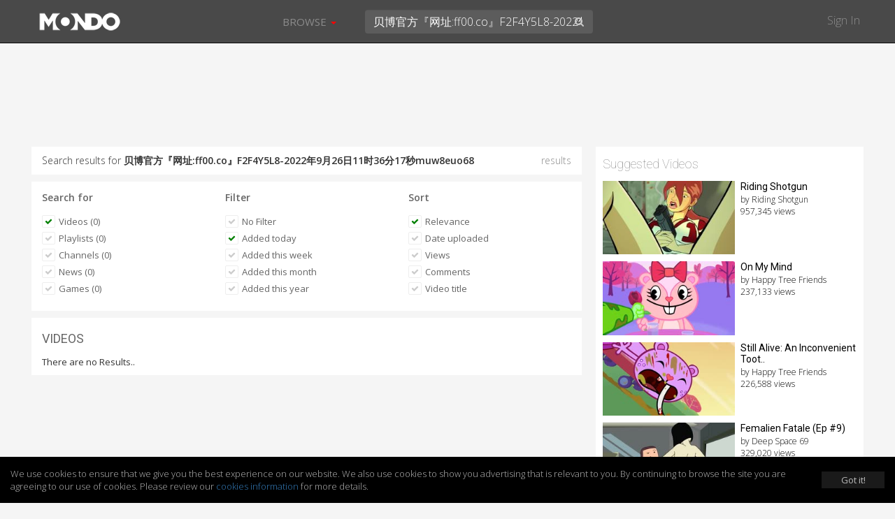

--- FILE ---
content_type: text/html; charset=UTF-8
request_url: https://mondomedia.com/search/?search=%E8%B4%9D%E5%8D%9A%E5%AE%98%E6%96%B9%E3%80%8E%E7%BD%91%E5%9D%80%3Aff00.co%E3%80%8FF2F4Y5L8-2022%E5%B9%B49%E6%9C%8826%E6%97%A511%E6%97%B636%E5%88%8617%E7%A7%92muw8euo68&results=videos&filter=today&sort=relevance&searched
body_size: 11703
content:
<!DOCTYPE html>
<html lang="en">
    <head>
        <title>
                        Search results for `贝博官方『网址:ff00.co』F2F4Y5L8-2022年9月26日11时36分17秒muw8euo68` - Mondo                    </title>
        <meta charset="utf-8">

                <meta name="apple-itunes-app" content="app-id=1090158057, affiliate-data=, app-argument=">
        
        
        
        <meta http-equiv="X-UA-Compatible" content="IE=edge">
        <meta name="description" content="Short, viral and deadly funny! Mondo is where frowns and sadness go to die, and animated series sip champagne and eat the finest mermaid sushi.">
        <meta name="viewport" content="initial-scale=1.0,width=device-width,user-scalable=no,minimum-scale=1.0,maximum-scale=1.0">

        
        
        
        
        
        <meta name="twitter:card" content="summary" />
        <meta name="twitter:site" content="@mondomedia.com" />

        
        <meta property="og:title" content="Search results for `贝博官方『网址:ff00.co』F2F4Y5L8-2022年9月26日11时36分17秒muw8euo68` - Mondo" />
        <meta property="og:description" content="Short, viral and deadly funny! Mondo is where frowns and sadness go to die, and animated series sip champagne and eat the finest mermaid sushi." />
        
        
        <meta name="twitter:title" content="" /> <!-- 70 characters -->
        <meta name="twitter:description" content="Play: " /><!-- 200 Characters -->

        <meta name="twitter:title" content="Search results for `贝博官方『网址:ff00.co』F2F4Y5L8-2022年9月26日11时36分17秒muw8eu.." /> <!-- 70 characters -->
        <meta name="twitter:description" content="Short, viral and deadly funny! Mondo is where frowns and sadness go to die, and animated series sip champagne and eat the finest mermaid sushi." /><!-- 200 Characters -->

                <link rel="shortcut icon" href="https://static.zikvid.com/uploads/channels/d4254508520e353ae9e7fc624520cd39.jpg">
        
        <script>document.cookie='resolution='+Math.max(screen.width,screen.height)+("devicePixelRatio" in window ? ","+devicePixelRatio : ",1")+'; path=/';</script>

        <!-- Bootstrap core CSS -->
        <link href="https://mondomedia.com/application/views/channel/templates/default/_/css/jquery-ui/jquery-ui-1.10.3.custom.min.css?v=1682487695" rel="stylesheet">
        <link href="https://mondomedia.com/application/views/channel/templates/default/_/css/bootstrap.css?v=1682487695" rel="stylesheet">
        <link href="https://mondomedia.com/application/views/channel/templates/default/_/css/font.css?v=1682487695" rel="stylesheet" type="text/css" />
        <link href="https://mondomedia.com/application/views/channel/templates/default/_/css/font-awesome.min.css?v=1682487695" rel="stylesheet" type="text/css" />
        <link href="https://mondomedia.com/application/views/channel/templates/default/_/css/volume.css?v=1682487695" rel="stylesheet">

        <style>
        .kikvid-logo{
            max-height: 50px;
            margin-top: 4px;
        }

        @media (max-width: 768px) {
            .kikvid-logo {
                max-height: 36px;
                margin-top: 6px;
            }
        }
        </style>

        <!-- Custom styles for this template -->

        <!-- HTML5 shim and Respond.js IE8 support of HTML5 elements and media queries -->
        <!--[if lt IE 9]>
          <script src="https://oss.maxcdn.com/libs/html5shiv/3.7.0/html5shiv.js"></script>
          <script src="https://oss.maxcdn.com/libs/respond.js/1.3.0/respond.min.js"></script>
        <![endif]-->

        <link class="rs-file" href="https://mondomedia.com/application/views/channel/templates/default/_/css/slider.css?v=1682487695" rel="stylesheet">

        <script src="https://mondomedia.com/_/tmpls/js/pubsub.js?v=1682487695"></script>
        <script src="https://mondomedia.com/application/views/channel/templates/default/_/js/jquery.min.js?v=1682487695"></script>
        <script src="https://mondomedia.com/application/views/channel/templates/default/_/js/underscore-min.js?v=1682487695"></script>

        <script>
        var App          = {};
        var PORTAL_BASE  = 'https://zikvid.com';
        var BASE         = 'https://mondomedia.com';
        var UPL_URL_SLUG = 'uploads';
        var C_BASE       = 'https://mondomedia.com';
        var CDN_BASE     = 'https://static.zikvid.com';
        var isUserLogged = false;
        var CDN_BASE     = 'https://static.zikvid.com';
        </script>

        <script>
var CSRF_TOKEN = "0d1b0eb2d7058b5ccd2d87faef33a60a";

$.ajaxSetup({
	headers: {
        'X-CSRF-TOKEN' : '0d1b0eb2d7058b5ccd2d87faef33a60a'
    }
});
</script>
        <script src="https://mondomedia.com/_/tmpls/js/global/main.js?v=1682487695"></script>

        
		<script>
 			var googletag = googletag || {};
		  	googletag.cmd = googletag.cmd || [];
			(function() {
			    var gads = document.createElement('script');
			    gads.async = true;
			    gads.type = 'text/javascript';
			    var useSSL = 'https:' == document.location.protocol;
			    gads.src = (useSSL ? 'https:' : 'http:') +
			      '//www.googletagservices.com/tag/js/gpt.js';
			    var node = document.getElementsByTagName('script')[0];
			    node.parentNode.insertBefore(gads, node);
		  	})();
		</script>

		
				
				<script>

					
					
					// GPT slots
				 	var gptAdSlots = [];
				 	googletag.cmd.push(function() {

				   	 

									// Define a size mapping object. The first parameter to addSize is
								   	// a viewport size, while the second is a list of allowed ad sizes.
									var mapping = googletag.sizeMapping().
										addSize([1024, 0], [728, 90]).
								   		addSize([980, 0], [468, 60]).
								   		addSize([640, 0], [[320, 50], [300, 50]]).
								   		addSize([0, 0], [[320, 50], [300, 50]]).build();

								   		gptAdSlots[0] = googletag.defineSlot('/1057110/KikVid_Channel-63_728x90', [728, 90], 'ad-slot').
				   						defineSizeMapping(mapping).
				   						addService(googletag.pubads());
				   						googletag.pubads().setTargeting("Channels-1", "63");

							
				   		// Start ad fetching
				   		googletag.enableServices();
				 	});
					
				</script>

				
		
        
        
    </head>

    <body>
        <div id="fb-root"></div>
        <div id="main-slide-wrap">
            <div id="slide-menu">
                <header>
                    <a href="javascript: " onclick="PubSub.publish('tmpl.auth.showLoginDialog')">Sign In</a>
                </header>
                <div class="divider"></div>
                <ul>
                                        <li class="hidden-xs"><a href="javascript:">Browse</a></li>

                                                                    <li><a href="https://mondomedia.com/channels_page"
                        >Shows</a></li>
                                                <li><a href="https://mondomedia.com/top_videos"
                        >Top 50</a></li>
                                                <li><a href="https://mondomedia.com/all_videos"
                        >All Videos</a></li>
                                                <li><a href="https://mondomedia.com/news"
                        >Blog</a></li>
                                                <li><a href="https://mondomedia.com/digital_shop"
                        >Digital Downloads</a></li>
                                                                                </ul>
            </div>
        </div>

        <!-- Mobile Search -->
        <div id="mobile-search" class="navbar navbar-fixed-top" style="display: none;">
            <form id="mobile_search_form" action="https://mondomedia.com/search" method="GET">
                <input id="mobi_search" name="search" type="search" class="form-control pull-left" placeholder="Search" value="贝博官方『网址:ff00.co』F2F4Y5L8-2022年9月26日11时36分17秒muw8euo68">
                <button class="btn btn-close"><i class="icon-remove"></i></button>
            </form>
        </div>
        <!-- /Mobile Search -->

        <div class="modal fade" id="loginModal" tabindex="-1" role="dialog" aria-hidden="true">
  <div class="modal-dialog">
    <div class="modal-content">
      <div class="modal-header">
        <button type="button" class="close signin" data-dismiss="modal" aria-hidden="true">&times;</button>
        <h4 class="modal-title" data-title>Sign In</h4>
      </div>
        <div class="modal-body">
            <div class="alert alert-success alert-dismissable" data-form-success style="display: none">
              <button type="button" class="close" aria-hidden="true">&times;</button>
              <span></span>
            </div>

            <div class="alert alert-danger alert-dismissable" data-form-error style="display: none">
              <button type="button" class="close" aria-hidden="true">&times;</button>
              <span></span>
            </div>

            <div class="login-forms">
                <div class="login-social" data-social-logins>
                    <p>
                        <a class="facebook-before"><span class="icon-facebook"></span></a>
                        <button class="facebook" data-facebook-signin-btn>Sign in with Facebook</button>
                    </p>
                    <p>
                        <a class="twitter-before"><span class="icon-twitter"></span></a>
                        <button class="twitter" data-twitter-signin-btn>Sign in with Twitter</button>
                    </p>
                </div>

                <form class="login-email" data-signin-form>
                    <div class="form-group">
                        <input type="email" name="email" class="form-control"
                        placeholder="Enter email">
                    </div>
                    <div class="form-group">
                        <input type="password" name="password" class="form-control"
                        placeholder="Password">
                    </div>
                    <div class="m-b-xlg m-t-lg">
                        <a href="javascript:" data-recover-switch>Forgotten password?</a>
                        <button type="submit" class="btn btn-info pull-right m-t-n-sm">SIGN IN</button>
                    </div>
                    Don't have account yet?<br>
                    No worries, <a href="javascript:" data-signup-switch>sign up here</a>.
                </form>

                <form class="login-email" data-signup-form style="display:none">
                    <div class="form-group">
                        <input type="text" name="name" class="form-control"
                        placeholder="Enter name">
                    </div>
                    <div class="form-group">
                        <input type="email" name="email" class="form-control"
                        placeholder="Enter email">
                    </div>
                    <div class="form-group">
                        <input type="password" name="password" class="form-control"
                        placeholder="Password">
                    </div>
                    <div class="form-group">
                        <script src="https://www.google.com/recaptcha/api.js"></script>
        <div id="auth_signup_recaptcha"></div>
        <script>
        grecaptcha.ready(function(){
            var recaptchaWidgetId = grecaptcha.render("auth_signup_recaptcha", {
                sitekey: "6LeDfxIUAAAAACiPtW3CgNjnKLW_nb3hHkH_gKBp"
            });

            var $container = $("#auth_signup_recaptcha");
            $container.data("recaptchaWidgetId", recaptchaWidgetId);

            $container.on("refresh.recaptcha", function(){
                console.log("Refreshing recaptcha...");

                var width = $container.parent().width();

                if (width < 304) {
                    var scale = width / 304;
                }
                else{
                    var scale = 1;
                }

                $container.css("transform", "scale(" + scale + ")");
                $container.css("-webkit-transform", "scale(" + scale + ")");
                $container.css("transform-origin", "0 0");
                $container.css("-webkit-transform-origin", "0 0");
            });

            $(function(){
                $container.trigger("refresh.recaptcha");

                $(window).resize(function(){
                    setTimeout(function(){
                        $container.trigger("refresh.recaptcha");
                    }, 100);
                });
            });
        });
        </script>
                        </div>

                    <div class="form-group">
                        <input type="checkbox" name="agree_with_terms_pp_and_cookies" id="signupModalAgreeCheckbox" value="1">
                        <label for="signupModalAgreeCheckbox" style="display: inline">
                            <small>
By signing up you understand and accept the <a href="https://mondomedia.com/pages/view/27/Terms_of_Use" target="_blank">Terms of Service</a>, 
<a href="https://mondomedia.com/pages/view/13/Privacy_Policy" target="_blank">Privacy Policy</a> and 
<a href="https://mondomedia.com/legal/universal_cookies_policy" target="_blank">Cookies Consent</a>.</small>
                        </label>
                    </div>

                    <div class="m-b-xlg m-t-lg">
                        <a href="javascript:" data-recover-switch>Forgotten password?</a>
                        <button type="submit" class="btn btn-info pull-right m-t-n-sm">SIGN UP</button>
                    </div>
                    Already have account?<br>
                    <a href="javascript:" data-signin-switch>Sign in here</a>.
                </form>

                <form class="login-email" data-recover-form style="display:none">
                    <div data-found-user></div>

                    <div class="form-group">
                        <input type="email" name="email" class="form-control"
                        placeholder="Enter email">
                    </div>

                    <div class="m-b-xlg m-t-lg">
                        <button type="submit" class="btn btn-info pull-right m-t-n-sm">RECOVER PASSWORD</button>
                    </div>

                    <div style="clear: both">
                        <br>
                        <a href="javascript:" data-signin-switch>Sign in</a> or                        <a href="javascript:" data-signup-switch>sign up here</a>
                    </div>

                    <script type="underscore/template" data-found-user-tmpl>
                        <img src="<%= avatar %>">
                        <%= name %><br>

                        <a href="javascript:" data-action-link>Sign in with <%= reg_type %></a>
                    </script>
                </form>

                <form class="login-email" data-from-import-form style="display:none">
                    <div class="m-b-xlg m-t-lg">
                        <button type="submit" class="btn btn-info pull-left m-t-n-sm">LET'S UPDATE MY PASSWORD</button>
                    </div>

                    <div style="clear: both">
                        <br>
                        <a href="javascript:" data-signin-switch>Sign in</a> or                        <a href="javascript:" data-signup-switch>sign up here</a>
                    </div>
                </form>

                <form class="login-email" data-new-password-form style="display:none">
                    <div class="form-group">
                        <input type="password" name="password" class="form-control"
                        placeholder="Password">
                    </div>

                    <div class="form-group">
                        <input type="password" name="password_r" class="form-control"
                        placeholder="Repeat Password">
                    </div>

                    <div class="m-b-xlg m-t-lg">
                        <button type="submit" class="btn btn-info pull-right m-t-n-sm">CHANGE PASSWORD</button>
                    </div>
                </form>
            </div>
        </div>
    </div>
  </div>
</div>

<script src="https://mondomedia.com/_/tmpls/js/auth.js?v=1682487695"></script>
<script src="https://mondomedia.com/application/views/channel/templates/default/_/js/auth/modal.js?v=1682487695"></script>
<script>
(function(){
    var conf = {
        langs: {"sd_auth\/invalid_login_msg":"Invalid login.","sd_auth\/confirm_reg_first":"You have to confirm your registration first from the email we've sent you.","sd_auth\/user_found_but_cannot_recover_Facebook":"A user with this email was found, however the registration was made via Facebook","sd_auth\/user_found_but_cannot_recover_Twitter":"A user with this email was found, however the registration was made via Twitter","sd_auth\/no_user_found":"No user found with this email.","sd_auth\/an_unknown_error_occured":"Sorry, an unknown error occured.","sd_auth\/try_again":"Try again","sd_auth\/agree_with_terms_pp_and_cookies":"\r\nBy signing up you understand and accept the <a href=\"[[terms_link]]\" target=\"_blank\">Terms of Service<\/a>, \r\n<a href=\"[[privacy_policy_link]]\" target=\"_blank\">Privacy Policy<\/a> and \r\n<a href=\"[[cookies_policy_link]]\" target=\"_blank\">Cookies Consent<\/a>.","sd_auth\/agree_with_terms_pp_and_cookies_is_required":"You have to accept the Terms of Service, Privacy Policy and Cookies Consent.","auth\/label_captcha":"Captcha","auth\/sign_in":"Sign In","auth\/fb_sign_in":"Sign in with Facebook","auth\/tw_sign_in":"Sign in with Twitter","auth\/label_name":"Name","auth\/label_email":"Email","auth\/label_password":"Password","auth\/label_repeat_password":"Repeat Password","auth\/pholder_name":"Enter name","auth\/pholder_email":"Enter email","auth\/pholder_password":"Password","auth\/pholder_repeat_password":"Repeat Password","auth\/forgotton_password":"Forgotten password?","auth\/sign_in_btn":"SIGN IN","auth\/signing_in":"SIGNING IN...","auth\/no_account_yet":"Don't have account yet?","auth\/no_worries":"No worries,","auth\/sign_up_here":"sign up here","auth\/sign_up":"Sign up","auth\/sign_up_btn":"SIGN UP","auth\/signing_up":"SIGNING UP...","auth\/already_have_account":"Already have account?","auth\/sign_in_here":"Sign in here","auth\/recover_password":"RECOVER PASSWORD","auth\/recovering_password":"RECOVERING PASSWORD...","auth\/sign_in_switch":"Sign in","auth\/or":"or","auth\/sign_in_with":"Sign in with","auth\/no_longer_logged":"You are no longer signed in.","auth\/login_first_msg":"You need to sign in for this action.","auth\/invalid_login_msg":"Invalid login.","auth\/signup_success":"A confirmation email was sent to you.","auth\/forgotton_password_title":"Forgotten password","auth\/recover_success_msg":"An email to comfirm you want a new password was sent to you.","auth\/confirm_reg_first":"You have to confirm your registration first from the email we've sent you.","auth\/user_found_but_cannot_recover":"A user with this email was found, however the registration was made via","auth\/no_user_found":"No user found with this email.","auth\/lets_update_my_password":"LET'S UPDATE MY PASSWORD","auth\/request_new_password":"Request new password","auth\/please_wait":"Please wait...","auth\/recover_from_import_motivation_msg":"As you may have noticed we have a new awesome website. To make things more secure we kindly ask you to update your password.","auth\/recover_from_import_confirm_mail_sent":"We sent a link to your email with which you can set a new password.","auth\/recover_from_import_already_done":"The password for this account was already changed, you can now sign in.","auth\/import_recover_req_invalid":"Sorry, the request for new password is invalid or timed out.","auth\/set_your_new_password":"Set your new password","auth\/change_password":"CHANGE PASSWORD","auth\/new_password_has_been_set":"Your new password is set, you can now login.","auth\/success":"Success","auth\/registration_was_confirmed":"Your registration is complete. You can now sign in!","auth\/something_went_wrong":"Something went wrong","auth\/registration_not_confirmed":"Your registration has not yet been confirmed.","auth\/new_password_has_been_emailed":"Your new password has been emailed to you.","auth\/new_password_confirm_error":"New password confirmation error."}    };

    PubSub.publish('auth.init', conf);
    PubSub.publish('tmpl.auth.init', conf);
})();

</script>

<script>
var kikvidAPI={
  signinKeyReceived:function(key){
    var redirectUrl = window.location;

    window.location='https://mondomedia.com/connect/signin?'+
    'key='+encodeURIComponent(key)+
    '&redirect_url='+encodeURIComponent(redirectUrl)+
    '&';

  }
};

$(function(){
  $("[data-rel='kikvid_btn']").click(function(){
    openConnectPopup('https://zikvid.com/connect/signin');

    return false;
  });
});

//

function openConnectPopup(url)
{
    var callback = 'https://mondomedia.com/connect/signin_key_received?'+
                   'signin_in_primary=0';

    // Determine popup width and height
/*    var w=screen.width/4<400 ? 400:screen.width/4;
    var h=screen.height/4<350 ? 350:screen.height/4;*/

    var w = 580;
    var h = 400;

    // Set left and top to center the window
    var left = (screen.width/2)-(w/2);
    var top = (screen.height/2)-(h/2);

    // Open the window
    url+='?callback_url='+encodeURIComponent(callback)+'&callback_channel_id=63&callback_domain_id=213&signin_in_portal=1&lang_id=1';
    if(isUserLogged) url+='&account_grouping';

    window.open(url,'','width='+w+',height='+h+',left='+left+',top='+top+',status=0,menubar=0,toolbar=0,location=0,resizable=no');
}
</script>


                <div id="main-nav" class="navbar navbar-inverse navbar-fixed-top" role="navigation">
            <div class="container-fluid">
                <div class="navbar-header">
                    <button type="button" class="navbar-toggle menu-btn" id="menu">
                        <span class="sr-only">Toggle navigation</span>
                        <span class="icon-bar"></span>
                        <span class="icon-bar"></span>
                        <span class="icon-bar"></span>
                    </button>

                    <div class="logo">
                                        <a class="navbar-brand" href="https://mondomedia.com">
                        <img class="kikvid-logo" src="https://static.zikvid.com/uploads/channels/22321cbe2c85ef603a2c415dd69c83d7.png"/>
                    </a>
                                        </div>

                    <button class="btn btn-link pull-right mob-search visible-xs"><i class="icon-search"></i></button>
                </div>
                <div class="mid-header hidden-xs">
                    <div class="pull-left">
                        <ul class="nav navbar-nav">
                                                        <li id="browse-menu" class="dropdown">
                                <a href="javascript:" role="button" class="dropdown-toggle mm-drop" data-toggle="dropdown">Browse                                                                        <b class="caret"></b>
                                                                    </a>

                                                                <ul class="dropdown-menu" role="menu">
                                                                            <li role="presentation"><a role="menuitem" tabindex="-1" href="https://mondomedia.com/channels_page" >Shows</a></li>
                                                                            <li role="presentation"><a role="menuitem" tabindex="-1" href="https://mondomedia.com/top_videos" >Top 50</a></li>
                                                                            <li role="presentation"><a role="menuitem" tabindex="-1" href="https://mondomedia.com/all_videos" >All Videos</a></li>
                                                                            <li role="presentation"><a role="menuitem" tabindex="-1" href="https://mondomedia.com/news" >Blog</a></li>
                                                                            <li role="presentation"><a role="menuitem" tabindex="-1" href="https://mondomedia.com/digital_shop" >Digital Downloads</a></li>
                                                                    </ul>
                                                            </li>
                                                    </ul>
                    </div>
                    <div class="pull-left pos-rlt autocomplete-container-desktop">
                        <form id="desktop_search_form" action="https://mondomedia.com/search" class="pull-left pos-rlt" onsubmit="return validate_fulltext_search('desktop');">
                            <input id="desktop_search" type="search" name="search" class="form-control mid-header-search pull-left" placeholder="Search" value="贝博官方『网址:ff00.co』F2F4Y5L8-2022年9月26日11时36分17秒muw8euo68" required />
                            <button class="btn btn-link search-btn"><i class="icon-search"></i></button>
                        </form>
                    </div>
                </div>
                <div class="right-header hidden-xs pull-right">
                    <a href="javascript:" onclick="PubSub.publish('tmpl.auth.showLoginDialog')">Sign In</a>
                </div>
            </div>
        </div>

        
                <div id="main-slide-content">
        
<div class="hdr-fix">
    
<div class="ad-728x90">
	<div class="ad-wrapper">
	    <div id='ad-slot'>
	        <script type='text/javascript'>
	        googletag.cmd.push(function() { googletag.display('ad-slot'); });
			</script>
		</div>
	</div>
</div>


</div>

<div class="container-fluid category-view">
    <div class="row">
        <div class="col-sm-8">

            
            <div class="section-block m-b-sm search-term">
                Search results for <strong>贝博官方『网址:ff00.co』F2F4Y5L8-2022年9月26日11时36分17秒muw8euo68</strong>
                <span class="pull-right txt-sm"> results</span>
            </div>
            <div class="section-block m-b-sm">
                <div class="row">
                    <div class="col-xs-4 filter-one">
                        <div class="filter-sec">
                            <h3><strong>Search for</strong></h3>
                            <ul>
                                <li><a href="https://mondomedia.com/search/?search=%E8%B4%9D%E5%8D%9A%E5%AE%98%E6%96%B9%E3%80%8E%E7%BD%91%E5%9D%80%3Aff00.co%E3%80%8FF2F4Y5L8-2022%E5%B9%B49%E6%9C%8826%E6%97%A511%E6%97%B636%E5%88%8617%E7%A7%92muw8euo68&results=videos&filter=today&sort=relevanceˆ&searched"><button class="btn btn-skinny txt-size-base btn-link selected"><i class="icon-ok"></i> Videos (0)</button></a></li>
                                <li><a href="https://mondomedia.com/search/?search=%E8%B4%9D%E5%8D%9A%E5%AE%98%E6%96%B9%E3%80%8E%E7%BD%91%E5%9D%80%3Aff00.co%E3%80%8FF2F4Y5L8-2022%E5%B9%B49%E6%9C%8826%E6%97%A511%E6%97%B636%E5%88%8617%E7%A7%92muw8euo68&results=playlists&filter=today&sort=relevance&searched"><button class="btn btn-skinny txt-size-base btn-link"><i class="icon-ok"></i> Playlists (0)</button></a></li>

                                                                <li><a href="https://mondomedia.com/search/?search=%E8%B4%9D%E5%8D%9A%E5%AE%98%E6%96%B9%E3%80%8E%E7%BD%91%E5%9D%80%3Aff00.co%E3%80%8FF2F4Y5L8-2022%E5%B9%B49%E6%9C%8826%E6%97%A511%E6%97%B636%E5%88%8617%E7%A7%92muw8euo68&results=channels&filter=today&sort=relevance&searched"><button class="btn btn-skinny txt-size-base btn-link"><i class="icon-ok"></i> Channels (0)</button></a></li>
                                
                                                                <li><a href="https://mondomedia.com/search/?search=%E8%B4%9D%E5%8D%9A%E5%AE%98%E6%96%B9%E3%80%8E%E7%BD%91%E5%9D%80%3Aff00.co%E3%80%8FF2F4Y5L8-2022%E5%B9%B49%E6%9C%8826%E6%97%A511%E6%97%B636%E5%88%8617%E7%A7%92muw8euo68&results=news&filter=today&sort=relevance&searched"><button class="btn btn-skinny txt-size-base btn-link"><i class="icon-ok"></i> News (0)</button></a></li>
                                
                                
                                                                <li><a href="https://mondomedia.com/search/?search=%E8%B4%9D%E5%8D%9A%E5%AE%98%E6%96%B9%E3%80%8E%E7%BD%91%E5%9D%80%3Aff00.co%E3%80%8FF2F4Y5L8-2022%E5%B9%B49%E6%9C%8826%E6%97%A511%E6%97%B636%E5%88%8617%E7%A7%92muw8euo68&results=games&filter=today&sort=relevance&searched"><button class="btn btn-skinny txt-size-base btn-link"><i class="icon-ok"></i> Games (0)</button></a></li>
                                
                                                            </ul>
                        </div>
                    </div>

                                        <div class="col-xs-4 filter-two">
                        <div class="filter-sec">
                            <h3><strong>Filter</strong></h3>
                            <ul>
                                <li>
                                    <a href="https://mondomedia.com/search/?search=%E8%B4%9D%E5%8D%9A%E5%AE%98%E6%96%B9%E3%80%8E%E7%BD%91%E5%9D%80%3Aff00.co%E3%80%8FF2F4Y5L8-2022%E5%B9%B49%E6%9C%8826%E6%97%A511%E6%97%B636%E5%88%8617%E7%A7%92muw8euo68&results=videos&sort=relevance&searched">
                                            <button class="btn btn-skinny txt-size-base btn-link">
                                                <i class="icon-ok"></i>
                                                No Filter                                            </button>
                                    </a>
                                </li>
                                <li>
                                    <a href="https://mondomedia.com/search/?search=%E8%B4%9D%E5%8D%9A%E5%AE%98%E6%96%B9%E3%80%8E%E7%BD%91%E5%9D%80%3Aff00.co%E3%80%8FF2F4Y5L8-2022%E5%B9%B49%E6%9C%8826%E6%97%A511%E6%97%B636%E5%88%8617%E7%A7%92muw8euo68&results=videos&filter=today&sort=relevance&searched">
                                        <button class="btn btn-skinny txt-size-base btn-link selected">
                                            <i class="icon-ok"></i>
                                            Added today                                        </button>
                                    </a>
                                </li>
                                <li>
                                    <a href="https://mondomedia.com/search/?search=%E8%B4%9D%E5%8D%9A%E5%AE%98%E6%96%B9%E3%80%8E%E7%BD%91%E5%9D%80%3Aff00.co%E3%80%8FF2F4Y5L8-2022%E5%B9%B49%E6%9C%8826%E6%97%A511%E6%97%B636%E5%88%8617%E7%A7%92muw8euo68&results=videos&filter=this_week&sort=relevance&searched">
                                        <button class="btn btn-skinny txt-size-base btn-link">
                                            <i class="icon-ok"></i>
                                            Added this week                                        </button>
                                    </a>
                                </li>
                                <li>
                                    <a href="https://mondomedia.com/search/?search=%E8%B4%9D%E5%8D%9A%E5%AE%98%E6%96%B9%E3%80%8E%E7%BD%91%E5%9D%80%3Aff00.co%E3%80%8FF2F4Y5L8-2022%E5%B9%B49%E6%9C%8826%E6%97%A511%E6%97%B636%E5%88%8617%E7%A7%92muw8euo68&results=videos&filter=this_month&sort=relevance&searched">
                                        <button class="btn btn-skinny txt-size-base btn-link">
                                            <i class="icon-ok"></i>
                                            Added this month                                        </button>
                                    </a>
                                </li>
                                <li>
                                    <a href="https://mondomedia.com/search/?search=%E8%B4%9D%E5%8D%9A%E5%AE%98%E6%96%B9%E3%80%8E%E7%BD%91%E5%9D%80%3Aff00.co%E3%80%8FF2F4Y5L8-2022%E5%B9%B49%E6%9C%8826%E6%97%A511%E6%97%B636%E5%88%8617%E7%A7%92muw8euo68&results=videos&filter=this_year&sort=relevance&searched">
                                        <button class="btn btn-skinny txt-size-base btn-link">
                                            <i class="icon-ok"></i>
                                            Added this year                                        </button>
                                    </a>
                                </li>
                            </ul>
                        </div>
                    </div>
                    
                    <div class="col-xs-4 filter-three">
                        <div class="filter-sec">
                            <h3><strong>Sort</strong></h3>
                            <ul>
                                <li><a href="https://mondomedia.com/search/?search=%E8%B4%9D%E5%8D%9A%E5%AE%98%E6%96%B9%E3%80%8E%E7%BD%91%E5%9D%80%3Aff00.co%E3%80%8FF2F4Y5L8-2022%E5%B9%B49%E6%9C%8826%E6%97%A511%E6%97%B636%E5%88%8617%E7%A7%92muw8euo68&results=videos&filter=today&sort=relevance&searched"><button class="btn btn-skinny txt-size-base btn-link selected"><i class="icon-ok"></i> Relevance</button></a></li>

                                                                <li>
                                    <a href="https://mondomedia.com/search/?search=%E8%B4%9D%E5%8D%9A%E5%AE%98%E6%96%B9%E3%80%8E%E7%BD%91%E5%9D%80%3Aff00.co%E3%80%8FF2F4Y5L8-2022%E5%B9%B49%E6%9C%8826%E6%97%A511%E6%97%B636%E5%88%8617%E7%A7%92muw8euo68&results=videos&filter=today&sort=date_uploaded&searched">
                                        <button class="btn btn-skinny txt-size-base btn-link">
                                            <i class="icon-ok"></i>
                                            Date uploaded                                        </button>
                                    </a>
                                </li>
                                
                                                                <li><a href="https://mondomedia.com/search/?search=%E8%B4%9D%E5%8D%9A%E5%AE%98%E6%96%B9%E3%80%8E%E7%BD%91%E5%9D%80%3Aff00.co%E3%80%8FF2F4Y5L8-2022%E5%B9%B49%E6%9C%8826%E6%97%A511%E6%97%B636%E5%88%8617%E7%A7%92muw8euo68&results=videos&filter=today&sort=views&searched"><button class="btn btn-skinny txt-size-base btn-link"><i class="icon-ok"></i> Views</button></a></li>
                                
                                                                <li><a href="https://mondomedia.com/search/?search=%E8%B4%9D%E5%8D%9A%E5%AE%98%E6%96%B9%E3%80%8E%E7%BD%91%E5%9D%80%3Aff00.co%E3%80%8FF2F4Y5L8-2022%E5%B9%B49%E6%9C%8826%E6%97%A511%E6%97%B636%E5%88%8617%E7%A7%92muw8euo68&results=videos&filter=today&sort=comments&searched"><button class="btn btn-skinny txt-size-base btn-link"><i class="icon-ok"></i> Comments</button></a></li>
                                
                                                                    <li>
                                        <a href="https://mondomedia.com/search/?search=%E8%B4%9D%E5%8D%9A%E5%AE%98%E6%96%B9%E3%80%8E%E7%BD%91%E5%9D%80%3Aff00.co%E3%80%8FF2F4Y5L8-2022%E5%B9%B49%E6%9C%8826%E6%97%A511%E6%97%B636%E5%88%8617%E7%A7%92muw8euo68&results=videos&filter=today&sort=title&searched">
                                            <button class="btn btn-skinny txt-size-base btn-link">
                                                <i class="icon-ok"></i>
                                                Video title                                            </button>
                                        </a>
                                    </li>
                                                            </ul>
                        </div>
                    </div>
                </div>
            </div>
            <div class="section-block m-b-sm">
                <h2>VIDEOS</h2>

                <div class="news-list-cat playlist" id="searchListing">

                    
                    <article>There are no Results..</article>
                
                </div>
            </div>

            
            
        </div>
        <aside  class="col-sm-4">
            <!-- <div class="banner-300x250 m-b-lg"> -->
                            <!-- </div> -->

                        <div id="suggested">

                
                
                
                                <h2>Suggested Videos</h2>
                <div class="sugg-block">

                    
                    <article>
                        <a href="https://mondomedia.com/watch/J1bbbc">
                            <span class="sugg-pic">
                                <img src="https://s3.amazonaws.com/rackcdn.kikvid.com/videos/f2566f4bf3c21456a95655747d13dcc0/thumbnails/thumb_5_240x134.jpg" alt="suggested video">
                            </span>
                            <h4>Riding Shotgun</h4>
                            <p>
                                <strong>by Riding Shotgun</strong>
                                <strong>957,345 views</strong>
                            </p>
                        </a>
                    </article>

                    
                    <article>
                        <a href="https://mondomedia.com/watch/5Jcbbc">
                            <span class="sugg-pic">
                                <img src="https://s3.amazonaws.com/rackcdn.kikvid.com/videos/3936486f9cd9f1b72a87e735204635c6/thumbnails/thumb_3_240x134.jpg" alt="suggested video">
                            </span>
                            <h4>On My Mind</h4>
                            <p>
                                <strong>by Happy Tree Friends</strong>
                                <strong>237,133 views</strong>
                            </p>
                        </a>
                    </article>

                    
                    <article>
                        <a href="https://mondomedia.com/watch/51cbbc">
                            <span class="sugg-pic">
                                <img src="https://s3.amazonaws.com/rackcdn.kikvid.com/videos/302705b3fb61f3ca760c8753820d07ef/thumbnails/thumb_3_240x134.jpg" alt="suggested video">
                            </span>
                            <h4>Still Alive: An Inconvenient Toot..</h4>
                            <p>
                                <strong>by Happy Tree Friends</strong>
                                <strong>226,588 views</strong>
                            </p>
                        </a>
                    </article>

                    
                    <article>
                        <a href="https://mondomedia.com/watch/Opbbbc">
                            <span class="sugg-pic">
                                <img src="https://s3.amazonaws.com/rackcdn.kikvid.com/videos/b0c880186764702e313556354bebc466/thumbnails/thumb_3_240x134.jpg" alt="suggested video">
                            </span>
                            <h4>Femalien Fatale (Ep #9)</h4>
                            <p>
                                <strong>by Deep Space 69</strong>
                                <strong>329,020 views</strong>
                            </p>
                        </a>
                    </article>

                    
                    <article>
                        <a href="https://mondomedia.com/watch/Rqbbbc">
                            <span class="sugg-pic">
                                <img src="https://s3.amazonaws.com/rackcdn.kikvid.com/videos/39e45f891ca08c8f2a390e6f74b51d51/thumbnails/thumb_2_240x134.jpg" alt="suggested video">
                            </span>
                            <h4>Double Whammy Part 2</h4>
                            <p>
                                <strong>by Happy Tree Friends</strong>
                                <strong>43,153 views</strong>
                            </p>
                        </a>
                    </article>

                    
                    <article>
                        <a href="https://mondomedia.com/watch/Qqbbbc">
                            <span class="sugg-pic">
                                <img src="https://s3.amazonaws.com/rackcdn.kikvid.com/videos/38e6cbe94827d51ca3608322eff9d514/thumbnails/thumb_2_240x134.jpg" alt="suggested video">
                            </span>
                            <h4>Double Whammy Part 1</h4>
                            <p>
                                <strong>by Happy Tree Friends</strong>
                                <strong>42,263 views</strong>
                            </p>
                        </a>
                    </article>

                    
                    <article>
                        <a href="https://mondomedia.com/watch/k1bbbc">
                            <span class="sugg-pic">
                                <img src="https://s3.amazonaws.com/rackcdn.kikvid.com/videos/c07c70ce9cdc2390a4f20d8477bef0e6/thumbnails/thumb_5_240x134.jpg" alt="suggested video">
                            </span>
                            <h4>Frog in a Blender</h4>
                            <p>
                                <strong>by Joe Cartoon</strong>
                                <strong>1,113,413 views</strong>
                            </p>
                        </a>
                    </article>

                    
                    <article>
                        <a href="https://mondomedia.com/watch/8pbbbc">
                            <span class="sugg-pic">
                                <img src="https://s3.amazonaws.com/rackcdn.kikvid.com/videos/641d1a0769bb96de33cc42d19136df60/thumbnails/thumb_4_240x134.jpg" alt="suggested video">
                            </span>
                            <h4>I Nub You (Ep #66)</h4>
                            <p>
                                <strong>by Happy Tree Friends</strong>
                                <strong>115,504 views</strong>
                            </p>
                        </a>
                    </article>

                    
                    <article>
                        <a href="https://mondomedia.com/watch/Nqbbbc">
                            <span class="sugg-pic">
                                <img src="https://s3.amazonaws.com/rackcdn.kikvid.com/videos/fbb78620e7a62372dbdbe1fb6fe4d144/thumbnails/thumb_2_240x134.jpg" alt="suggested video">
                            </span>
                            <h4>In a Jam</h4>
                            <p>
                                <strong>by Happy Tree Friends</strong>
                                <strong>29,304 views</strong>
                            </p>
                        </a>
                    </article>

                    
                    <article>
                        <a href="https://mondomedia.com/watch/bqbbbc">
                            <span class="sugg-pic">
                                <img src="https://s3.amazonaws.com/rackcdn.kikvid.com/videos/e657d8e64d7d57ec96293b58875d0d67/thumbnails/thumb_1_240x134.jpg" alt="suggested video">
                            </span>
                            <h4>Party Animal</h4>
                            <p>
                                <strong>by Happy Tree Friends</strong>
                                <strong>42,254 views</strong>
                            </p>
                        </a>
                    </article>

                    
                </div>
                
                
            </div>
            
        </aside>
    </div>
</div>

<script src="https://mondomedia.com/_/tmpls/js/apps/follow/button.js?v=1682487695"></script>
<script src="https://mondomedia.com/application/views/channel/templates/default/_/js/apps/follow/button.js?v=1682487695"></script>
<script>
(function(){
    var conf = {
        langs: {"follow\/loading":"LOADING...","follow\/follow":"FOLLOW","follow\/unfollow":"UNFOLLOW","follow\/following":"FOLLOWING","follow\/channel_not_found":"Sorry, this channel no longer exists."}    };

    PubSub.publish('apps.follow.button.init', conf);
    PubSub.publish('tmpl.apps.follow.button.init', conf);
})();
</script>

<script>
$(function() {
    // Follow buttons
    $("#searchListing").on('click', '[data-follow-btn]', function(){
         PubSub.publish('tmpl.apps.follow.button.followAction', {
            $btn: $(this)
         });
    });
});
</script>

    
    <footer>
        <div class="container-fluid">
            <div class="row">
                <div class="col-sm-7">
                    <ul class="pull-left m-t-sm m-b-sm">
                        <li>Mondo Media © 2020 All rights reserved</li>

                                                <li><a href="https://mondomedia.com/pages/view/13/Privacy_Policy" >Privacy Policy</a></li>
                                                <li><a href="https://mondomedia.com/pages/view/27/Terms_of_Use" >Terms and Conditions</a></li>
                                                <li><a href="https://mondomedia.com/pages/view/14/Advertising " >Advertising</a></li>
                                                <li><a href="http://mondoshows.de" target="_blank">Mondo auf Deutsch</a></li>
                                                <li><a href="https://mondomedia.com/pages/view/39/Return_Policy" >Return Policy</a></li>
                                                <li><a href="http://corporate.mondomedia.com/" target="_blank">Corporate</a></li>
                                                <li><a href="https://mondomedia.com/contact" >Contact Us</a></li>
                                            </ul>
                </div>
                <div class="col-sm-5">
                    <div class="footer-right">
                        <ul class="pull-left">
                            
                                                    </ul>
                                            </div>
                </div>
            </div>
        </div><!-- container -->
    </footer>

    </div><!-- main-slide-content -->


    	
		<link href="https://mondomedia.com/_/css/global/cookie_consent.css?v=1682487695" rel="stylesheet">

	<div class="cookie-consent" role="dialog" aria-label="cookieconsent" aria-describedby="cookieconsent:desc"
	style="display: none">
		
		
		We use cookies to ensure that we give you the best experience on our website. We also use cookies to show you advertising that is relevant to you. By continuing to browse the site you are agreeing to our use of cookies. Please review our <a href="https://mondomedia.com/legal/universal_cookies_policy" target="_blank">cookies information</a> for more details.
	    <span><button aria-label="agree" data-agree-cookies>Got it!</button></span>
	</div>

	<script src="https://mondomedia.com/_/js/global/cookie_consent.js?v=1682487695"></script>
	
    <div class="modal fade" id="dialogMsgModal" tabindex="-1" role="dialog" aria-hidden="true">
  <div class="modal-dialog">
    <div class="modal-content">
      <div class="modal-header">
        <button type="button" class="close signin" data-dismiss="modal" aria-hidden="true">&times;</button>
        <h4 class="modal-title" data-title>Sign In</h4>
      </div>
        <div class="modal-body">
            <div class="alert alert-success alert-dismissable" data-form-success style="display: none">
              <span></span>
            </div>

            <div class="alert alert-danger alert-dismissable" data-form-error style="display: none">
              <span></span>
            </div>
        </div>
    </div>
  </div>
</div>

<script src="https://mondomedia.com/application/views/channel/templates/default/_/js/global/dialog_message.js?v=1682487695"></script>
    <!-- jQuery UI -->
    <script src="https://mondomedia.com/application/views/channel/templates/default/_/js/jquery-ui/jquery-ui-1.10.3.custom.min.js?v=1682487695"></script>
    <!-- Bootstrap -->
    <script src="https://mondomedia.com/application/views/channel/templates/default/_/js/bootstrap.min.js?v=1682487695"></script>

    <!-- Main Template JS -->
    <script src="https://mondomedia.com/application/views/channel/templates/default/_/js/main.js?v=1682487695"></script>

    <!-- App -->
    <script src="https://mondomedia.com/application/views/channel/templates/default/_/js/global/main.js?v=1682487695"></script>

    <script>

        $(function(){
            $('#main_header_nav > li').click(function() {
                $('.navbar').addClass('bg-black');
            });
        });

    </script>
    <script>

        $(function() {
            $('.menu-btn').click(function() {
                $('#main-slide-wrap, #slide-menu, #main-slide-content, #main-nav').toggleClass('active');
            });
        });

    </script>
    <script>

        $(function() {
            $('.mob-search').click(function() {
                $('#main-nav').css('display', 'none');
                $('#mobile-search').css('display', 'block');
            });
            $('.btn-close').click(function() {
                $('#mobile-search').css('display', 'none')
                $('#main-nav').css('display', 'block');
            })
        });

    </script>

    <!-- FB SDK -->
    <script>
    window.fbAsyncInit = function() {
        FB.init({
          appId      : '115527768617538',
          status     : true,
          cookie     : true,
          xfbml      : true,
          version    : 'v2.3'
        });
    };

    (function(d, s, id){
     var js, fjs = d.getElementsByTagName(s)[0];
     if (d.getElementById(id)) {return;}
     js = d.createElement(s); js.id = id;
     js.src = "//connect.facebook.net/en_US/sdk.js";
     fjs.parentNode.insertBefore(js, fjs);
    }(document, 'script', 'facebook-jssdk'));
    </script>

    <!-- iTunes Affiliate -->
    <script type='text/javascript'>
        var _merchantSettings=_merchantSettings || [];_merchantSettings.push(['AT', '11lNF7']);(function(){var autolink=document.createElement('script');autolink.type='text/javascript';autolink.async=true; autolink.src= ('https:' == document.location.protocol) ? 'https://autolinkmaker.itunes.apple.com/js/itunes_autolinkmaker.js' : 'http://autolinkmaker.itunes.apple.com/js/itunes_autolinkmaker.js';var s=document.getElementsByTagName('script')[0];s.parentNode.insertBefore(autolink, s);})();
    </script>
    <!-- / iTunes Affiliate -->
       
    <script>

	(function(i,s,o,g,r,a,m){i['GoogleAnalyticsObject']=r;i[r]=i[r]||function(){
  	(i[r].q=i[r].q||[]).push(arguments)},i[r].l=1*new Date();a=s.createElement(o),
  	m=s.getElementsByTagName(o)[0];a.async=1;a.src=g;m.parentNode.insertBefore(a,m)
  	})(window,document,'script','//www.google-analytics.com/analytics.js','ga');

  	ga('create', 'UA-51664004-1', 'auto');

  	  	ga('create', 'UA-33204692-1', {'name': 'analyticsApp'});  // New tracker.
  	
	ga('set', 'anonymizeIp', true);

  	ga('send', 'pageview');

  	  	ga('analyticsApp.send', 'pageview'); // Send page view for new tracker.'
  	
</script>

    </body>
</html>


--- FILE ---
content_type: text/html; charset=utf-8
request_url: https://www.google.com/recaptcha/api2/anchor?ar=1&k=6LeDfxIUAAAAACiPtW3CgNjnKLW_nb3hHkH_gKBp&co=aHR0cHM6Ly9tb25kb21lZGlhLmNvbTo0NDM.&hl=en&v=N67nZn4AqZkNcbeMu4prBgzg&size=normal&anchor-ms=20000&execute-ms=30000&cb=xep6khx93vx
body_size: 49583
content:
<!DOCTYPE HTML><html dir="ltr" lang="en"><head><meta http-equiv="Content-Type" content="text/html; charset=UTF-8">
<meta http-equiv="X-UA-Compatible" content="IE=edge">
<title>reCAPTCHA</title>
<style type="text/css">
/* cyrillic-ext */
@font-face {
  font-family: 'Roboto';
  font-style: normal;
  font-weight: 400;
  font-stretch: 100%;
  src: url(//fonts.gstatic.com/s/roboto/v48/KFO7CnqEu92Fr1ME7kSn66aGLdTylUAMa3GUBHMdazTgWw.woff2) format('woff2');
  unicode-range: U+0460-052F, U+1C80-1C8A, U+20B4, U+2DE0-2DFF, U+A640-A69F, U+FE2E-FE2F;
}
/* cyrillic */
@font-face {
  font-family: 'Roboto';
  font-style: normal;
  font-weight: 400;
  font-stretch: 100%;
  src: url(//fonts.gstatic.com/s/roboto/v48/KFO7CnqEu92Fr1ME7kSn66aGLdTylUAMa3iUBHMdazTgWw.woff2) format('woff2');
  unicode-range: U+0301, U+0400-045F, U+0490-0491, U+04B0-04B1, U+2116;
}
/* greek-ext */
@font-face {
  font-family: 'Roboto';
  font-style: normal;
  font-weight: 400;
  font-stretch: 100%;
  src: url(//fonts.gstatic.com/s/roboto/v48/KFO7CnqEu92Fr1ME7kSn66aGLdTylUAMa3CUBHMdazTgWw.woff2) format('woff2');
  unicode-range: U+1F00-1FFF;
}
/* greek */
@font-face {
  font-family: 'Roboto';
  font-style: normal;
  font-weight: 400;
  font-stretch: 100%;
  src: url(//fonts.gstatic.com/s/roboto/v48/KFO7CnqEu92Fr1ME7kSn66aGLdTylUAMa3-UBHMdazTgWw.woff2) format('woff2');
  unicode-range: U+0370-0377, U+037A-037F, U+0384-038A, U+038C, U+038E-03A1, U+03A3-03FF;
}
/* math */
@font-face {
  font-family: 'Roboto';
  font-style: normal;
  font-weight: 400;
  font-stretch: 100%;
  src: url(//fonts.gstatic.com/s/roboto/v48/KFO7CnqEu92Fr1ME7kSn66aGLdTylUAMawCUBHMdazTgWw.woff2) format('woff2');
  unicode-range: U+0302-0303, U+0305, U+0307-0308, U+0310, U+0312, U+0315, U+031A, U+0326-0327, U+032C, U+032F-0330, U+0332-0333, U+0338, U+033A, U+0346, U+034D, U+0391-03A1, U+03A3-03A9, U+03B1-03C9, U+03D1, U+03D5-03D6, U+03F0-03F1, U+03F4-03F5, U+2016-2017, U+2034-2038, U+203C, U+2040, U+2043, U+2047, U+2050, U+2057, U+205F, U+2070-2071, U+2074-208E, U+2090-209C, U+20D0-20DC, U+20E1, U+20E5-20EF, U+2100-2112, U+2114-2115, U+2117-2121, U+2123-214F, U+2190, U+2192, U+2194-21AE, U+21B0-21E5, U+21F1-21F2, U+21F4-2211, U+2213-2214, U+2216-22FF, U+2308-230B, U+2310, U+2319, U+231C-2321, U+2336-237A, U+237C, U+2395, U+239B-23B7, U+23D0, U+23DC-23E1, U+2474-2475, U+25AF, U+25B3, U+25B7, U+25BD, U+25C1, U+25CA, U+25CC, U+25FB, U+266D-266F, U+27C0-27FF, U+2900-2AFF, U+2B0E-2B11, U+2B30-2B4C, U+2BFE, U+3030, U+FF5B, U+FF5D, U+1D400-1D7FF, U+1EE00-1EEFF;
}
/* symbols */
@font-face {
  font-family: 'Roboto';
  font-style: normal;
  font-weight: 400;
  font-stretch: 100%;
  src: url(//fonts.gstatic.com/s/roboto/v48/KFO7CnqEu92Fr1ME7kSn66aGLdTylUAMaxKUBHMdazTgWw.woff2) format('woff2');
  unicode-range: U+0001-000C, U+000E-001F, U+007F-009F, U+20DD-20E0, U+20E2-20E4, U+2150-218F, U+2190, U+2192, U+2194-2199, U+21AF, U+21E6-21F0, U+21F3, U+2218-2219, U+2299, U+22C4-22C6, U+2300-243F, U+2440-244A, U+2460-24FF, U+25A0-27BF, U+2800-28FF, U+2921-2922, U+2981, U+29BF, U+29EB, U+2B00-2BFF, U+4DC0-4DFF, U+FFF9-FFFB, U+10140-1018E, U+10190-1019C, U+101A0, U+101D0-101FD, U+102E0-102FB, U+10E60-10E7E, U+1D2C0-1D2D3, U+1D2E0-1D37F, U+1F000-1F0FF, U+1F100-1F1AD, U+1F1E6-1F1FF, U+1F30D-1F30F, U+1F315, U+1F31C, U+1F31E, U+1F320-1F32C, U+1F336, U+1F378, U+1F37D, U+1F382, U+1F393-1F39F, U+1F3A7-1F3A8, U+1F3AC-1F3AF, U+1F3C2, U+1F3C4-1F3C6, U+1F3CA-1F3CE, U+1F3D4-1F3E0, U+1F3ED, U+1F3F1-1F3F3, U+1F3F5-1F3F7, U+1F408, U+1F415, U+1F41F, U+1F426, U+1F43F, U+1F441-1F442, U+1F444, U+1F446-1F449, U+1F44C-1F44E, U+1F453, U+1F46A, U+1F47D, U+1F4A3, U+1F4B0, U+1F4B3, U+1F4B9, U+1F4BB, U+1F4BF, U+1F4C8-1F4CB, U+1F4D6, U+1F4DA, U+1F4DF, U+1F4E3-1F4E6, U+1F4EA-1F4ED, U+1F4F7, U+1F4F9-1F4FB, U+1F4FD-1F4FE, U+1F503, U+1F507-1F50B, U+1F50D, U+1F512-1F513, U+1F53E-1F54A, U+1F54F-1F5FA, U+1F610, U+1F650-1F67F, U+1F687, U+1F68D, U+1F691, U+1F694, U+1F698, U+1F6AD, U+1F6B2, U+1F6B9-1F6BA, U+1F6BC, U+1F6C6-1F6CF, U+1F6D3-1F6D7, U+1F6E0-1F6EA, U+1F6F0-1F6F3, U+1F6F7-1F6FC, U+1F700-1F7FF, U+1F800-1F80B, U+1F810-1F847, U+1F850-1F859, U+1F860-1F887, U+1F890-1F8AD, U+1F8B0-1F8BB, U+1F8C0-1F8C1, U+1F900-1F90B, U+1F93B, U+1F946, U+1F984, U+1F996, U+1F9E9, U+1FA00-1FA6F, U+1FA70-1FA7C, U+1FA80-1FA89, U+1FA8F-1FAC6, U+1FACE-1FADC, U+1FADF-1FAE9, U+1FAF0-1FAF8, U+1FB00-1FBFF;
}
/* vietnamese */
@font-face {
  font-family: 'Roboto';
  font-style: normal;
  font-weight: 400;
  font-stretch: 100%;
  src: url(//fonts.gstatic.com/s/roboto/v48/KFO7CnqEu92Fr1ME7kSn66aGLdTylUAMa3OUBHMdazTgWw.woff2) format('woff2');
  unicode-range: U+0102-0103, U+0110-0111, U+0128-0129, U+0168-0169, U+01A0-01A1, U+01AF-01B0, U+0300-0301, U+0303-0304, U+0308-0309, U+0323, U+0329, U+1EA0-1EF9, U+20AB;
}
/* latin-ext */
@font-face {
  font-family: 'Roboto';
  font-style: normal;
  font-weight: 400;
  font-stretch: 100%;
  src: url(//fonts.gstatic.com/s/roboto/v48/KFO7CnqEu92Fr1ME7kSn66aGLdTylUAMa3KUBHMdazTgWw.woff2) format('woff2');
  unicode-range: U+0100-02BA, U+02BD-02C5, U+02C7-02CC, U+02CE-02D7, U+02DD-02FF, U+0304, U+0308, U+0329, U+1D00-1DBF, U+1E00-1E9F, U+1EF2-1EFF, U+2020, U+20A0-20AB, U+20AD-20C0, U+2113, U+2C60-2C7F, U+A720-A7FF;
}
/* latin */
@font-face {
  font-family: 'Roboto';
  font-style: normal;
  font-weight: 400;
  font-stretch: 100%;
  src: url(//fonts.gstatic.com/s/roboto/v48/KFO7CnqEu92Fr1ME7kSn66aGLdTylUAMa3yUBHMdazQ.woff2) format('woff2');
  unicode-range: U+0000-00FF, U+0131, U+0152-0153, U+02BB-02BC, U+02C6, U+02DA, U+02DC, U+0304, U+0308, U+0329, U+2000-206F, U+20AC, U+2122, U+2191, U+2193, U+2212, U+2215, U+FEFF, U+FFFD;
}
/* cyrillic-ext */
@font-face {
  font-family: 'Roboto';
  font-style: normal;
  font-weight: 500;
  font-stretch: 100%;
  src: url(//fonts.gstatic.com/s/roboto/v48/KFO7CnqEu92Fr1ME7kSn66aGLdTylUAMa3GUBHMdazTgWw.woff2) format('woff2');
  unicode-range: U+0460-052F, U+1C80-1C8A, U+20B4, U+2DE0-2DFF, U+A640-A69F, U+FE2E-FE2F;
}
/* cyrillic */
@font-face {
  font-family: 'Roboto';
  font-style: normal;
  font-weight: 500;
  font-stretch: 100%;
  src: url(//fonts.gstatic.com/s/roboto/v48/KFO7CnqEu92Fr1ME7kSn66aGLdTylUAMa3iUBHMdazTgWw.woff2) format('woff2');
  unicode-range: U+0301, U+0400-045F, U+0490-0491, U+04B0-04B1, U+2116;
}
/* greek-ext */
@font-face {
  font-family: 'Roboto';
  font-style: normal;
  font-weight: 500;
  font-stretch: 100%;
  src: url(//fonts.gstatic.com/s/roboto/v48/KFO7CnqEu92Fr1ME7kSn66aGLdTylUAMa3CUBHMdazTgWw.woff2) format('woff2');
  unicode-range: U+1F00-1FFF;
}
/* greek */
@font-face {
  font-family: 'Roboto';
  font-style: normal;
  font-weight: 500;
  font-stretch: 100%;
  src: url(//fonts.gstatic.com/s/roboto/v48/KFO7CnqEu92Fr1ME7kSn66aGLdTylUAMa3-UBHMdazTgWw.woff2) format('woff2');
  unicode-range: U+0370-0377, U+037A-037F, U+0384-038A, U+038C, U+038E-03A1, U+03A3-03FF;
}
/* math */
@font-face {
  font-family: 'Roboto';
  font-style: normal;
  font-weight: 500;
  font-stretch: 100%;
  src: url(//fonts.gstatic.com/s/roboto/v48/KFO7CnqEu92Fr1ME7kSn66aGLdTylUAMawCUBHMdazTgWw.woff2) format('woff2');
  unicode-range: U+0302-0303, U+0305, U+0307-0308, U+0310, U+0312, U+0315, U+031A, U+0326-0327, U+032C, U+032F-0330, U+0332-0333, U+0338, U+033A, U+0346, U+034D, U+0391-03A1, U+03A3-03A9, U+03B1-03C9, U+03D1, U+03D5-03D6, U+03F0-03F1, U+03F4-03F5, U+2016-2017, U+2034-2038, U+203C, U+2040, U+2043, U+2047, U+2050, U+2057, U+205F, U+2070-2071, U+2074-208E, U+2090-209C, U+20D0-20DC, U+20E1, U+20E5-20EF, U+2100-2112, U+2114-2115, U+2117-2121, U+2123-214F, U+2190, U+2192, U+2194-21AE, U+21B0-21E5, U+21F1-21F2, U+21F4-2211, U+2213-2214, U+2216-22FF, U+2308-230B, U+2310, U+2319, U+231C-2321, U+2336-237A, U+237C, U+2395, U+239B-23B7, U+23D0, U+23DC-23E1, U+2474-2475, U+25AF, U+25B3, U+25B7, U+25BD, U+25C1, U+25CA, U+25CC, U+25FB, U+266D-266F, U+27C0-27FF, U+2900-2AFF, U+2B0E-2B11, U+2B30-2B4C, U+2BFE, U+3030, U+FF5B, U+FF5D, U+1D400-1D7FF, U+1EE00-1EEFF;
}
/* symbols */
@font-face {
  font-family: 'Roboto';
  font-style: normal;
  font-weight: 500;
  font-stretch: 100%;
  src: url(//fonts.gstatic.com/s/roboto/v48/KFO7CnqEu92Fr1ME7kSn66aGLdTylUAMaxKUBHMdazTgWw.woff2) format('woff2');
  unicode-range: U+0001-000C, U+000E-001F, U+007F-009F, U+20DD-20E0, U+20E2-20E4, U+2150-218F, U+2190, U+2192, U+2194-2199, U+21AF, U+21E6-21F0, U+21F3, U+2218-2219, U+2299, U+22C4-22C6, U+2300-243F, U+2440-244A, U+2460-24FF, U+25A0-27BF, U+2800-28FF, U+2921-2922, U+2981, U+29BF, U+29EB, U+2B00-2BFF, U+4DC0-4DFF, U+FFF9-FFFB, U+10140-1018E, U+10190-1019C, U+101A0, U+101D0-101FD, U+102E0-102FB, U+10E60-10E7E, U+1D2C0-1D2D3, U+1D2E0-1D37F, U+1F000-1F0FF, U+1F100-1F1AD, U+1F1E6-1F1FF, U+1F30D-1F30F, U+1F315, U+1F31C, U+1F31E, U+1F320-1F32C, U+1F336, U+1F378, U+1F37D, U+1F382, U+1F393-1F39F, U+1F3A7-1F3A8, U+1F3AC-1F3AF, U+1F3C2, U+1F3C4-1F3C6, U+1F3CA-1F3CE, U+1F3D4-1F3E0, U+1F3ED, U+1F3F1-1F3F3, U+1F3F5-1F3F7, U+1F408, U+1F415, U+1F41F, U+1F426, U+1F43F, U+1F441-1F442, U+1F444, U+1F446-1F449, U+1F44C-1F44E, U+1F453, U+1F46A, U+1F47D, U+1F4A3, U+1F4B0, U+1F4B3, U+1F4B9, U+1F4BB, U+1F4BF, U+1F4C8-1F4CB, U+1F4D6, U+1F4DA, U+1F4DF, U+1F4E3-1F4E6, U+1F4EA-1F4ED, U+1F4F7, U+1F4F9-1F4FB, U+1F4FD-1F4FE, U+1F503, U+1F507-1F50B, U+1F50D, U+1F512-1F513, U+1F53E-1F54A, U+1F54F-1F5FA, U+1F610, U+1F650-1F67F, U+1F687, U+1F68D, U+1F691, U+1F694, U+1F698, U+1F6AD, U+1F6B2, U+1F6B9-1F6BA, U+1F6BC, U+1F6C6-1F6CF, U+1F6D3-1F6D7, U+1F6E0-1F6EA, U+1F6F0-1F6F3, U+1F6F7-1F6FC, U+1F700-1F7FF, U+1F800-1F80B, U+1F810-1F847, U+1F850-1F859, U+1F860-1F887, U+1F890-1F8AD, U+1F8B0-1F8BB, U+1F8C0-1F8C1, U+1F900-1F90B, U+1F93B, U+1F946, U+1F984, U+1F996, U+1F9E9, U+1FA00-1FA6F, U+1FA70-1FA7C, U+1FA80-1FA89, U+1FA8F-1FAC6, U+1FACE-1FADC, U+1FADF-1FAE9, U+1FAF0-1FAF8, U+1FB00-1FBFF;
}
/* vietnamese */
@font-face {
  font-family: 'Roboto';
  font-style: normal;
  font-weight: 500;
  font-stretch: 100%;
  src: url(//fonts.gstatic.com/s/roboto/v48/KFO7CnqEu92Fr1ME7kSn66aGLdTylUAMa3OUBHMdazTgWw.woff2) format('woff2');
  unicode-range: U+0102-0103, U+0110-0111, U+0128-0129, U+0168-0169, U+01A0-01A1, U+01AF-01B0, U+0300-0301, U+0303-0304, U+0308-0309, U+0323, U+0329, U+1EA0-1EF9, U+20AB;
}
/* latin-ext */
@font-face {
  font-family: 'Roboto';
  font-style: normal;
  font-weight: 500;
  font-stretch: 100%;
  src: url(//fonts.gstatic.com/s/roboto/v48/KFO7CnqEu92Fr1ME7kSn66aGLdTylUAMa3KUBHMdazTgWw.woff2) format('woff2');
  unicode-range: U+0100-02BA, U+02BD-02C5, U+02C7-02CC, U+02CE-02D7, U+02DD-02FF, U+0304, U+0308, U+0329, U+1D00-1DBF, U+1E00-1E9F, U+1EF2-1EFF, U+2020, U+20A0-20AB, U+20AD-20C0, U+2113, U+2C60-2C7F, U+A720-A7FF;
}
/* latin */
@font-face {
  font-family: 'Roboto';
  font-style: normal;
  font-weight: 500;
  font-stretch: 100%;
  src: url(//fonts.gstatic.com/s/roboto/v48/KFO7CnqEu92Fr1ME7kSn66aGLdTylUAMa3yUBHMdazQ.woff2) format('woff2');
  unicode-range: U+0000-00FF, U+0131, U+0152-0153, U+02BB-02BC, U+02C6, U+02DA, U+02DC, U+0304, U+0308, U+0329, U+2000-206F, U+20AC, U+2122, U+2191, U+2193, U+2212, U+2215, U+FEFF, U+FFFD;
}
/* cyrillic-ext */
@font-face {
  font-family: 'Roboto';
  font-style: normal;
  font-weight: 900;
  font-stretch: 100%;
  src: url(//fonts.gstatic.com/s/roboto/v48/KFO7CnqEu92Fr1ME7kSn66aGLdTylUAMa3GUBHMdazTgWw.woff2) format('woff2');
  unicode-range: U+0460-052F, U+1C80-1C8A, U+20B4, U+2DE0-2DFF, U+A640-A69F, U+FE2E-FE2F;
}
/* cyrillic */
@font-face {
  font-family: 'Roboto';
  font-style: normal;
  font-weight: 900;
  font-stretch: 100%;
  src: url(//fonts.gstatic.com/s/roboto/v48/KFO7CnqEu92Fr1ME7kSn66aGLdTylUAMa3iUBHMdazTgWw.woff2) format('woff2');
  unicode-range: U+0301, U+0400-045F, U+0490-0491, U+04B0-04B1, U+2116;
}
/* greek-ext */
@font-face {
  font-family: 'Roboto';
  font-style: normal;
  font-weight: 900;
  font-stretch: 100%;
  src: url(//fonts.gstatic.com/s/roboto/v48/KFO7CnqEu92Fr1ME7kSn66aGLdTylUAMa3CUBHMdazTgWw.woff2) format('woff2');
  unicode-range: U+1F00-1FFF;
}
/* greek */
@font-face {
  font-family: 'Roboto';
  font-style: normal;
  font-weight: 900;
  font-stretch: 100%;
  src: url(//fonts.gstatic.com/s/roboto/v48/KFO7CnqEu92Fr1ME7kSn66aGLdTylUAMa3-UBHMdazTgWw.woff2) format('woff2');
  unicode-range: U+0370-0377, U+037A-037F, U+0384-038A, U+038C, U+038E-03A1, U+03A3-03FF;
}
/* math */
@font-face {
  font-family: 'Roboto';
  font-style: normal;
  font-weight: 900;
  font-stretch: 100%;
  src: url(//fonts.gstatic.com/s/roboto/v48/KFO7CnqEu92Fr1ME7kSn66aGLdTylUAMawCUBHMdazTgWw.woff2) format('woff2');
  unicode-range: U+0302-0303, U+0305, U+0307-0308, U+0310, U+0312, U+0315, U+031A, U+0326-0327, U+032C, U+032F-0330, U+0332-0333, U+0338, U+033A, U+0346, U+034D, U+0391-03A1, U+03A3-03A9, U+03B1-03C9, U+03D1, U+03D5-03D6, U+03F0-03F1, U+03F4-03F5, U+2016-2017, U+2034-2038, U+203C, U+2040, U+2043, U+2047, U+2050, U+2057, U+205F, U+2070-2071, U+2074-208E, U+2090-209C, U+20D0-20DC, U+20E1, U+20E5-20EF, U+2100-2112, U+2114-2115, U+2117-2121, U+2123-214F, U+2190, U+2192, U+2194-21AE, U+21B0-21E5, U+21F1-21F2, U+21F4-2211, U+2213-2214, U+2216-22FF, U+2308-230B, U+2310, U+2319, U+231C-2321, U+2336-237A, U+237C, U+2395, U+239B-23B7, U+23D0, U+23DC-23E1, U+2474-2475, U+25AF, U+25B3, U+25B7, U+25BD, U+25C1, U+25CA, U+25CC, U+25FB, U+266D-266F, U+27C0-27FF, U+2900-2AFF, U+2B0E-2B11, U+2B30-2B4C, U+2BFE, U+3030, U+FF5B, U+FF5D, U+1D400-1D7FF, U+1EE00-1EEFF;
}
/* symbols */
@font-face {
  font-family: 'Roboto';
  font-style: normal;
  font-weight: 900;
  font-stretch: 100%;
  src: url(//fonts.gstatic.com/s/roboto/v48/KFO7CnqEu92Fr1ME7kSn66aGLdTylUAMaxKUBHMdazTgWw.woff2) format('woff2');
  unicode-range: U+0001-000C, U+000E-001F, U+007F-009F, U+20DD-20E0, U+20E2-20E4, U+2150-218F, U+2190, U+2192, U+2194-2199, U+21AF, U+21E6-21F0, U+21F3, U+2218-2219, U+2299, U+22C4-22C6, U+2300-243F, U+2440-244A, U+2460-24FF, U+25A0-27BF, U+2800-28FF, U+2921-2922, U+2981, U+29BF, U+29EB, U+2B00-2BFF, U+4DC0-4DFF, U+FFF9-FFFB, U+10140-1018E, U+10190-1019C, U+101A0, U+101D0-101FD, U+102E0-102FB, U+10E60-10E7E, U+1D2C0-1D2D3, U+1D2E0-1D37F, U+1F000-1F0FF, U+1F100-1F1AD, U+1F1E6-1F1FF, U+1F30D-1F30F, U+1F315, U+1F31C, U+1F31E, U+1F320-1F32C, U+1F336, U+1F378, U+1F37D, U+1F382, U+1F393-1F39F, U+1F3A7-1F3A8, U+1F3AC-1F3AF, U+1F3C2, U+1F3C4-1F3C6, U+1F3CA-1F3CE, U+1F3D4-1F3E0, U+1F3ED, U+1F3F1-1F3F3, U+1F3F5-1F3F7, U+1F408, U+1F415, U+1F41F, U+1F426, U+1F43F, U+1F441-1F442, U+1F444, U+1F446-1F449, U+1F44C-1F44E, U+1F453, U+1F46A, U+1F47D, U+1F4A3, U+1F4B0, U+1F4B3, U+1F4B9, U+1F4BB, U+1F4BF, U+1F4C8-1F4CB, U+1F4D6, U+1F4DA, U+1F4DF, U+1F4E3-1F4E6, U+1F4EA-1F4ED, U+1F4F7, U+1F4F9-1F4FB, U+1F4FD-1F4FE, U+1F503, U+1F507-1F50B, U+1F50D, U+1F512-1F513, U+1F53E-1F54A, U+1F54F-1F5FA, U+1F610, U+1F650-1F67F, U+1F687, U+1F68D, U+1F691, U+1F694, U+1F698, U+1F6AD, U+1F6B2, U+1F6B9-1F6BA, U+1F6BC, U+1F6C6-1F6CF, U+1F6D3-1F6D7, U+1F6E0-1F6EA, U+1F6F0-1F6F3, U+1F6F7-1F6FC, U+1F700-1F7FF, U+1F800-1F80B, U+1F810-1F847, U+1F850-1F859, U+1F860-1F887, U+1F890-1F8AD, U+1F8B0-1F8BB, U+1F8C0-1F8C1, U+1F900-1F90B, U+1F93B, U+1F946, U+1F984, U+1F996, U+1F9E9, U+1FA00-1FA6F, U+1FA70-1FA7C, U+1FA80-1FA89, U+1FA8F-1FAC6, U+1FACE-1FADC, U+1FADF-1FAE9, U+1FAF0-1FAF8, U+1FB00-1FBFF;
}
/* vietnamese */
@font-face {
  font-family: 'Roboto';
  font-style: normal;
  font-weight: 900;
  font-stretch: 100%;
  src: url(//fonts.gstatic.com/s/roboto/v48/KFO7CnqEu92Fr1ME7kSn66aGLdTylUAMa3OUBHMdazTgWw.woff2) format('woff2');
  unicode-range: U+0102-0103, U+0110-0111, U+0128-0129, U+0168-0169, U+01A0-01A1, U+01AF-01B0, U+0300-0301, U+0303-0304, U+0308-0309, U+0323, U+0329, U+1EA0-1EF9, U+20AB;
}
/* latin-ext */
@font-face {
  font-family: 'Roboto';
  font-style: normal;
  font-weight: 900;
  font-stretch: 100%;
  src: url(//fonts.gstatic.com/s/roboto/v48/KFO7CnqEu92Fr1ME7kSn66aGLdTylUAMa3KUBHMdazTgWw.woff2) format('woff2');
  unicode-range: U+0100-02BA, U+02BD-02C5, U+02C7-02CC, U+02CE-02D7, U+02DD-02FF, U+0304, U+0308, U+0329, U+1D00-1DBF, U+1E00-1E9F, U+1EF2-1EFF, U+2020, U+20A0-20AB, U+20AD-20C0, U+2113, U+2C60-2C7F, U+A720-A7FF;
}
/* latin */
@font-face {
  font-family: 'Roboto';
  font-style: normal;
  font-weight: 900;
  font-stretch: 100%;
  src: url(//fonts.gstatic.com/s/roboto/v48/KFO7CnqEu92Fr1ME7kSn66aGLdTylUAMa3yUBHMdazQ.woff2) format('woff2');
  unicode-range: U+0000-00FF, U+0131, U+0152-0153, U+02BB-02BC, U+02C6, U+02DA, U+02DC, U+0304, U+0308, U+0329, U+2000-206F, U+20AC, U+2122, U+2191, U+2193, U+2212, U+2215, U+FEFF, U+FFFD;
}

</style>
<link rel="stylesheet" type="text/css" href="https://www.gstatic.com/recaptcha/releases/N67nZn4AqZkNcbeMu4prBgzg/styles__ltr.css">
<script nonce="riTYO9YfnypCJ35sDsrBHQ" type="text/javascript">window['__recaptcha_api'] = 'https://www.google.com/recaptcha/api2/';</script>
<script type="text/javascript" src="https://www.gstatic.com/recaptcha/releases/N67nZn4AqZkNcbeMu4prBgzg/recaptcha__en.js" nonce="riTYO9YfnypCJ35sDsrBHQ">
      
    </script></head>
<body><div id="rc-anchor-alert" class="rc-anchor-alert"></div>
<input type="hidden" id="recaptcha-token" value="[base64]">
<script type="text/javascript" nonce="riTYO9YfnypCJ35sDsrBHQ">
      recaptcha.anchor.Main.init("[\x22ainput\x22,[\x22bgdata\x22,\x22\x22,\[base64]/[base64]/[base64]/bmV3IHJbeF0oY1swXSk6RT09Mj9uZXcgclt4XShjWzBdLGNbMV0pOkU9PTM/bmV3IHJbeF0oY1swXSxjWzFdLGNbMl0pOkU9PTQ/[base64]/[base64]/[base64]/[base64]/[base64]/[base64]/[base64]/[base64]\x22,\[base64]\\u003d\x22,\x22S8Odwo4cK8Oow45VwoTDj8O8c3A4SsKrw6lzQMKtTHLDucOzwr5pfcOXw4rCqADCpiAGwqUkwqZDa8KIf8KaJQXDp058ecKYwpfDj8KRw6DDvsKaw5fDuivCsmjCpMKowqvCkcKmw5vCgSbDvMKLC8KPUXrDicO6wo/DosOZw7/Ci8OIwq0HS8Kowql3QCI2wqQUwogdBcKBwrHDqU/DncK7w5bCn8OuLUFGwoI3wqHCvMKmwrMtGcKdHUDDocOHwobCtMOPwofCoz3DkyXCgMOAw4LDlcOfwpsKwo5AIMOfwqAlwpJcYcOZwqAefcKuw5tJWsKOwrVuw4ZQw5HCnAvDngrCs0jCncO/OcK6w5tIwrzDlcOqF8OMOT4XBcK8Xw55SMO0JsKec8OyLcOSwqDDqXHDlsKww7DCmCLDhB9Ceg3CmDUaw7xAw7Y3wo7CjxzDpRjDvsKJH8OnwpBQwq7Dl8KBw4PDr1lUcMK/[base64]/PGxDwrTCl1RWw4XDu8OiScObw7zCgcOqXGo4NsOnwo8fQcOFV2M5N8O4w7jCk8OPw47Ch8K4PcKtwpo2EcKBwrvCihrDj8OCfmfDjSoBwqtPwpfCrMOuwqhSXWvDjcOzFhxOLGJtwrnDvlNjw6PCrcKZWsOMBWx5w6oiB8Kxw5PClMO2wr/Ch8O3W1RZBjJNHWkGwrbDh1lccMOswqQdwolGOsKTHsKDOsKXw7DDuMKkN8O7wpTCh8Kww64hw5kjw6QWdcK3bjJXwqbDgMO5wrzCgcOIwrnDv23CrU7DjsOVwrF2woTCj8KTa8K0wph3WcO3w6TCsj8CHsKswoIsw6sPwrnDl8K/wq9fFcK/XsKDwpHDiSvCpFPDi3RHVTssFEjChMKcO8OOG2psJFDDhB1/[base64]/CvcKYKXx3TDt6NMK7w4XDgk0Jw5BfN2/[base64]/DmsKPwozChcKBwrgBNsOef8OfD2haPMK2w73ChT1TFW7CgsKySmnCn8K7wpkYw7DCkDnCplrCnlbCvnnClcOGecKsWcOySsOzG8OvI0EJw7U/wqVIacOFD8O3BAIPwprCscKswqPDujBsw74KwpHCjcKAwoIefcOcw7/Clh7Cv3/DtsKcw4V2HcKiwoYSw6jDp8OHwqDCgirDoQ8le8KDwoE/bsObD8K3SGh0TmIgw4XDgcKaElA+WcK8wr01w45jw5cGE2puGjINFsKjZMOTwpfDicKCwozChXbDtcOCPsKRAcK+PMK2w4zDn8Kww7fCvzPCsjskO0k0VVTChMO6QcO/HMKSJcK9woZmLnkDeWfCnhnCuFdXwqHDqUV8PsKtwpfDksKwwr5Bw4ZlwqrDh8KIwrbCvcO1KcK1w7PDqcONwrwrVjPDlMKGw63CpcO6BEvDtcOBwr3Dp8KSBzTCv0E5woteYcKRwoPDh391w5sTBcK/eXl5cn82w5fDkWgwUMOBbMKne14ueDlTOMOswrPChMKFecOVLDRtXHTCiCRLeT/CnsOAwpfCt23CqyLDsMOHw6fCoATDtkHCk8KWJcOpOMKIw57DtMOGO8KYesOYw4DCnCjConHCnFg9wpDCk8OqNDdbwqLDlz9yw6dnw51swqlXHHAzw7cRw4BtcC9JcULDhEHDrcO3WzdDwqQDbynCslwpcsKdNcOQw7LCngjCtsKawrzCocOWWMOeaBDCsAtNw5/[base64]/Du35dF8OQwrxswqDCkcOLw7lDw6dhwrnCr2JwQB7Cv8OXKgRgw6LCosKdARRSwqHCmlDCojgfLBrCuVosGT/[base64]/[base64]/DmcO2w4FMwrzDtsOTaMOMacO2w7RGw7AHw5EeHzfCosO3dsOyw7ZPw78owrVjMSdsw6pKw4tYP8OPGHUbwrXDr8O9w7/CosKjYTTCvXbDrjLCgH/CtcKYZcO7HTDCiMOcP8Kdw5hEPhjDrF3DoBbCiw1HwqbCqHM1wqzCq8KMwo10wqA3CHnDs8KywrUHBG4obMKowrnDsMKYP8KPPsKpwpoYHMOCw4PDkMKKHQJfw6TChQ9mbRtSw4/Cv8OtT8KwXT/DkXZ1woJII2jCpcO9w6FWej1IU8ODwrwoUsKGB8Ktwpkzw7pYWDfCnQp1wozCrcK/MmEvw7MEwqErUcKww7zCi3zCk8O9ZsO4wqbCmxtuLhfCkMONwp7CrzLDjmkEwop7AUPCkcOawrE/RMOVDcK5BXx0w7bDm0Y9w4VBcV3DuMKfCE5Vw6hnw7jCucOxw7A/wojCjcO/[base64]/wpB8YUF2wqnDpsOPMcKXworCvMKew54rMcKJEjhyw4odAMOIw4kQw4gZfcKcwrlhw7Nawp/CocOJWCHDthLDhsOxw6DCtC5gGMOcwqzDkDAmS1PDiVVKw7UvCsOuwrsSXGDDpsK/UhU/[base64]/CusKEwqPDvXR7wrLCqMOpRQEdOcKZPR/DuzbDlDXChcKCVsKqw5nDg8O6a37CjMKcw58mD8KWw6XDkn/CqMKENmrCkUfCtR7DuEXDjsOdw6tuw7PDvzLCiXhGwocZwoMLG8KXY8Kdw6huw7wrwqnCnlPDq3dPw6vDpSHDilHDlWo/wp3DssKIw6NYUl7DvBPCosOGw7M8w5bDtMOKwqXCsX3CicOMwpbDosK+w7I7BDDCtnHDgC4dEAbDjB45w4kGwpPDnV7CjW/Cm8KLwqTCuQ8BwpLChMKQwpsJR8OzwoBRMFLDrmQhT8KKw4ELw77CicO4wqXDvcOKKAPDrcKGwonCsz7DjcK4IMKlw4LCl8KAwp7CsDEVJMKlaXNrw4Njwr5twqkDw79Ew6nDsEMST8OWwqZ8w4R+FmkHwpHDo0jDk8Kbwo/DpDXCjMO8wrjDqcOSEi99IFcXEBRbbcOAw5vDp8Ouw4FQJgc9I8KKw4UXVELDvghlbFvDsThQMFAhwobDpcKfBDNpwrZ7w5Viw6fDm1rDsMO4GnvDi8K0w7tgwpIowo0jw6LCtwdFOcK/dMKDwr4Fwo87HsO5UCUtL1nCqy/[base64]/Csj7DiMKMwovCmRYpDAEcFh5ew7stw4DCnnxRwrbCukrCihTCusOfOsOYScKuwo5pPn7DrcKxdE/DuMO9w4DDmRjDtQIQwoTCg3QDwpDDmUfCicOIw7EbwpbDrcO7wpUYwrcMwo1tw4UPN8K6MsOQF0/Dn8KcblMKJMO+w5Asw7fClkfDqxwrw6nCn8OawpBfL8KfOGXDi8O7HcOcew7Dt0HDsMKLDBNLOWHCgsOfbmfCp8OxwofDsgzChRvDrsKBwpBXKjUELcKYLFp5woQDw5ZyCcKhw6djCWDCgsO7wozDrsKUfMKGwo9Hf0/CrUHCgcO/U8Ouw4TDjMKFwozCucO8wpDCv0dDwq8pWk/CmD9QVmPDsmbCqsK6w6rCvHQvwpguw54YwpQ9FMKTY8OWQH7Ck8KTw4VYJQZPXMOdIBQbYcKxw5tyecOafMODaMKIazvDrEteHcOIw6FrwrnDtMKNw7bDg8OJXHwPwopHYsONwrvDjMOMcsKcPsOVwqAhw4VjwrvDlmPCssK4K2hCaFXDpz/[base64]/wo4sdV/DncKOw43DjwxeDEp5bMKKD2zDvsKFwol4fMKQJ3cXCMOia8OOwoU0BWEydsOVQ3zDkl7ChsKKwpzDicO5fcO6wq4Pw6LDscKGNT3DocKkTMO0AhlTWcOfD2/CrUQRw73DpwrDmHvDqxPDoADDoxU9wq3DukrDqcO6OQ0gAsKNwr5nw6A6w6bDnkVmw71lL8O8BgjCiMOJBsOoRnzDtm/DpRdePDcNXsONNMOFw7Uow4BfEcOiwpjDimswOVbDn8KMwo5aAcOhF2bDlsOIwpvCl8Kpw6tGwoxfdEBfEh3CqV/CpyTDjSrCk8O0ZsKldcOBKWvDp8OnST/[base64]/wpZkc3HCvMKKdcKaw5k8b8KACcK+PhzDqsOHbMKWwqDCtsO4OBx5wqtqw7TDqW1Tw6/[base64]/[base64]/[base64]/[base64]/DgXUcEBHDhz07w4gxw4QZSMKXwr3CicKMw5oyw6jClCAfw67CmsK8wqjDlmIPw5pxwr97I8KJw7HCtxvCj3/[base64]/DncOQw55SwpfDhHFjJsOEw5hbwopJw656w5vCrMKAb8KkwpjDssOncVwvaybDp1YYAcKpw7YtSWdGZB3DsUnDksKgw7wvA8KMw7oOVMOFw5bDl8KmQMKpwrhKwqhzwrPDtHLCsTbDt8OeP8K8McKBwpXDukN8MXkxwqXDmcOeUMO9w7YaC8OTUBzCucK8w4/Crw7Cm8OwwpDCqsKJFcKLVjZ3PMKWIXtSwpANw7bDrTRqwoBXw6UaQyHDu8KDw79hIcKcwpPCuzpWf8Okw7fDrXrCj3AWw5UGwpQfDcKODGUzwoHDm8O3E2cPwrEcw6HDtQhCw6zCpi0YcCzCjRs2XcKawobDsWpjVMO4ckEkEcO8EQUVw6/CgsK+FDDDtMOZwoHDg1AJwpXDh8Oiw6wWw5LDtsOeOMOiPQVxwo7Ckw7DgFEWw7bClA1IwqLDs8OeXQgAcsOICBENWXXDvcK9VcKZwqnChMOZXEgnw54nXcKIfMOxVcOqXMOTP8Oxwo7DjsOSDX/[base64]/CucOlw5XCnMOnO8KrGMO8UsOnIsKvw6/CocO1w5bCkn4EczE9UTNVfMKAW8Olw7zDpsKowoxdwojCrmpsNsONeGh/eMO1WFcVw74dwp98F8OJScOkEcK4dcOeH8KWw5ENJ0DDsMOpwq8dSsKDwrZBw7jCu0TCvMOzw6zCncK4w5PDi8O2w50WwogLWsOwwoITcRLDpsOhBsKjwoszwpLCgHPCtcKtw4zDmCLCksKGcR9iw4bDhggKXyQNYhBSLQoEwo/DiUdQWsOTf8KzVmM3RcOHw4/CmBQSKWvCjR53THowEkzDoXjDtSDCoyzCgMKRK8OidMKzHcKFPMKsTXgxPBt6JsKrF39Bw4/CkcOvecOfwqVqw646w5/[base64]/[base64]/[base64]/[base64]/CvmbCn03DosKiAX3ChzpqJT7CtsOJwrzCucKRw7HCnMKZwqbDtR5hQAFWw4/[base64]/Ci8KHW8Khw7DDhMKPG8KDw4V/wpXCjMOOw4dcSlDDlcKow5h9acOsIG3Cs8OBUR3CjFByVMOJGX7DrhcWGsOjHMOocMK2aW0lbB0bw6LDin0DwpMwEcOmw4/CoMOkw7Rdw7Q5wobCoMOaCcONw5pbWz/DvsOtCsOZwpQOw7JCw4nDtsO2wqJIwozDt8KOwr5nw6vDg8OswpjClsKFwqhWAlrCicOPKsKhw6fDoHRtw7HDrwlhwq0Hw7c7ccKWwrMfwqsuw4zCng9Ywo/[base64]/DjMOfP8KQFMK3w7DCmSvDk0/CmzLDr8KxwqfCrMOiYGbDkFN8XcOhwqnCpklncDZpZGUVTMO0woxVFx0AN2tjw5k2w6QDwq0qD8KHw4sOJMOYwqQewpvDu8OaFkEOJgTCqSdfw4nDqMKLMEYXwqV0HcO/w4rCvlPDsRACw6IlSsORI8KOBgzDrTbDlcOmwprDqsKacgQ7W3UCw60Zw6EVw63Dj8OzHGTDu8Krw4pxCx16w4NAw5nCusOOw7gtRcK1wpnDmx7DuyBfP8OPwo5nXcKZZ0rDnMKqwr5xwo/[base64]/wr9LTsKew4fDlsOBw6s9DcOlw7TDlsO9wrsOFSfCg8O5VMOfTgHDnD0owpXDrDHCkSNwwrbCr8KzJsKOJCPCq8KLwqUCKcKbw7PCknM/woNBYMOSZsOUwqPDucOQHcOfwohUIcOtAcOqMERJwo7DhCvDoiXDsDTCnGLCtiJGYVcfQGtUwqPDmsO8wphRcMKkS8Klw7rDkXLChMKVwoMdBcO7WHR9woMBwpgIOcOUBzd6w48HFcKva8KhUxTCp2R+CsK1LGTDsBpEP8KoV8OrwokQJcO/V8OeZcOHw4VsbwALNBrCpFfClxjCsGZLClzDuMOzwrjDvMOcJR7CuT7CmMOnw7PDqQjDgsObw4taIQDCh05bNkHCisKZd2ZQw4TCgcKIaWJIZ8KUSF7Dv8KJc2vDqcKCw4t4LThaEcOMJsKUEgg3EFnDn1zCmyQJwpvDuMKPwrYYVyvCrW1xLcK9w7/CtzbCgXjCucKHd8K3wrMRB8KvMnxNw5FAAcOGMDBlwqvDuTQwfVVbw7HDumwjwoE1w4Eoe1pTZsKcw75Cw7VvV8KNw7UcN8KxIsKWHj/Dg8OiTzZKw53Co8OiUwEDKBfDisOyw6hHATxqw4Qrw7XDosOlZMKjw6MTwpTDoWHDpcKRw4TDucOTUsOmTsOdw4/[base64]/DusOQw6V3w7wXw5Urwq0ZA8K+MW8AacOMwqzDrnImw73Cs8OjwploLsKkPsKYwpk8wrvDlVbCrMK8w7fDnMOYw45AwoLCtMK7fDFow73CucOHw4geWcO/[base64]/DoRvCtFHDmAcmbsKtw5USw5cEwqR/[base64]/Cuwx6w6PDssKzw4vDvzLCmsK6w4dXC37DiHt/w71deF/DgwzCo8OhfHBcSMKvHcObwpHDnGxUw57CpTzDlyzDh8OQwoMDfXvCssKyKDItwqQ1woAew7fDn8KvYh18wpLDsMKpw6wyE3LDgMOdwo/[base64]/wrBKw592wpTDnlsMwqLDiRNLOcOBwonCisK3MUrClsOSGMOGHsKNDhZiTjbCtsOyecKswpl7w4vCuA0Swo5iw53DmcKwFn9uRC8YwrHDnR7CoG/[base64]/[base64]/CqCIZwqIXwrVbP8Kvw57DicORw70Ew6ATUTsQSkjClMKtFRDDm8OARMKcSy/Dm8KRw5LDqsKNHsOnwqQuYSIUwq3DqMOiXg3CoMOjw5zCksOxwpg2NsKNaHc4JV5WA8OBa8OJN8OVWyDCkhDDpcOBwrlGQjzDqMOFw5fDnCdfS8OwwpV7w4Rww5k/wpHCkH0CYzrDi0rDsMOAUsO9woJFwo3Dp8OrwpTDtMOSCGVXRHTDrGEjwojDvAItI8OnMcKyw6vDhcORwp7DhsKnwpUcV8OPwr7Cl8K8XcKxw4IpasKfwrbCpcOCfMKqCxPCuS7DiMOjw65/fU8IR8KNw7PCvMKZwq1Iw7lXw712wopQwq0tw6t0LcK5C10fwqvCv8OCwpPCgMKYYgNuwrLCm8OJw4hYUSDCl8Omwr4+RsOnfh4WDsKIJCpKw4lmL8OSIC8WU8Kgwp0eHcKHRg/[base64]/DisOQGsO1PGh2ccOvaMKWw4nCkF7CjsK4NMO6w7/Do8Kpw71AAH7CkcO0w6YOwp/[base64]/cMK/ScOHIH/CjX/[base64]/DrMKYw7okwqkIKHzDgR1/[base64]/CpUHCqcKkEcONUlIiDVV8E8Oaw5Fyw7pnWsO4w7fDtm87HDsLwqPCjhwTXxTCvC8bwpTCghc3HsK5csOuwq7DjFUPwqdiw5XDmMKMwq3CoQE7wqp5w4xjwrbDlxtgw5Q3QwJMwqp2MMO3w7/DpkVXwrg3JsKDw5LCpMOhwqvDpmB4YSBWSyzCqcKGVzPDnh5iWMOcK8ObwosvwoHDosO0AF5TS8KHYcOkScOzw5c6wprDlsOFIMKdAcO/[base64]/DnExKEEARUmAewoBjNlIKbmrCnsO1w7/[base64]/DnsKtw6jDnsOwwq3DiDQVDX8QOcOqRy7DrA3CqnsJAUYvbsKBw4DDjMKSIMKVwq0/UMK5IsO6w6Mrw5c0fMOQw6YPwpvCgHsiWV0Zwr/CsC3DlMKkI0bDusKuwqUsw43CqQTDmyIUw6QyLsKLwpAgwpUDDmHCpsKvw68JwpnDvD7DmUVxFn3Ds8OlKw8jwoQhw7FYRBLDuznDtMK/w6Ekw5PDoUwmw6svw51wKSTCmcKcwoNbwqISwqF8w6ljw6p6wqs6ZC47wqHCm17DrsKDw4fCvRUOEsO1w7bCgcOxaHcZHTTDl8ODZTPDpsOyYsOrwrTDtjRQPsKRw6ENAcOgwoZ/TMKOCsKbflRywrDCkcOnwqrCjFsgwqRawprCkDrDqMKlO1p1w618w4FQHR/Dq8OrUmTCsigEwrwCw74UV8OpUikAw4nCrcKpL8Kmw4wcwo5naxIiTTDDoXV2GcO0SzLDmcOVSMKfUBI7FcODJsOow6zDqhbDkcOIwpYlwpFFCABxw6XCszYfRcOPwq4DwrrDksKDVFcZw77Dngp/wpnDvRBRC1PCryzCoMOEVhh3w4DDtMKtw5kkw7PCqGjDmTLDvGXDmCd0OwjCr8O3w7oRE8OeMxRXwq4Mw5d0w7vDrQszQcKew5fDp8OtwpPDnMK/ZcOuasOxXMOyY8OkMMK/w7/[base64]/WsKmwqXCssOxwq5mWcO1Hm8RwpfCh3sHdMKwwpzCsVc7VmpOw6jDisO0N8Olw6jCnyJ/AcKIfw/DpmzCkB0cw6E1OcOOcMOOw7bChmTDiHgzMsONw7NsKsO4wrvCpsK8wq86MEVWw5PCpsOQelNUTATDkjFaY8OuScKuH0xrw5TDtSbDg8KGaMK2UcKlOsOEU8K3KcOowp5hwpJnAjHDtlxHaGnDkXXDmQMQwqkWJTVhdQsAEyvChsKMLsO/[base64]/CocKkCTzCscOPWgzCusKNP23CncK6wovDsW7Duj3Ds8OSwqlkwrzCuMO8HzrCjSzDqVrChsOZwqvDkQnDgEYkw4Q0CMOQUcKhw6bDlh3DhA/Dpx7DuktuQn0uwrI+wqfCohgYbMOCA8O9w41jUzAKwrAlUnDDgHLDmcOHw4XCksKLwoAww5Jsw7JzbsKbwrMowqzDgcK+w7MLw5PCmcK6QsOlX8OgAcOmHjIkw7Y/w4R6ecOxwrUnUC/[base64]/Cvg/[base64]/CpMOgEMKPVAkbXcOzwpk3w4V7CMOjfyQswqfCjXAGGcKrMHfDmU3DhsKhw7rCiGNHOsOGL8O8HlTDgcOuHnvDosOvWTHDkcK2SX3DkcKBJQvCjlfDmB/ChAbDkHfDqgYuwqXCksOXSMK/w6M2wop+wrvCqcKBDnNmBTZTwqfCksOdw48ewqjDpGnDmhh2GVjCr8OAWAbDlcOOW1rDncOGSUXDnmzCqcOXCjzDiwTDqsK6wo8ufcOSQn9ew6NrwrPCo8Ktw5BKGAxyw53Dh8KALcOnwr/Du8ORw4VTwpwbahptZiPCnMKmeUDDucOEwq7CrD/[base64]/Dh8KReMOfPMOvOg1AScOXMcKZSRBnNHLDnMOrw55TdsOpQAYKNTFGw5jDvcKwCFvDoXTDhT/DpTTCusKwwoo6K8OMwpHCiC3CtsOcU1bDplAecQ1DUsK8T8K8QGTDrihYw707CCjCuMKvw5PDkMOpCyVZwoXCtVAWESbCp8K+w6zCs8Ovw6jDvcKmw7XDtcO6wp12TWHCpMKXMCUPC8OnwpIDw6PDmcOPw4XDpEzDk8KGwpnClcK6wr4MTMKCL0/DscKoRcKiWsKFwqzDvgwUwr5Vwp4Jc8KbFAjDhMK/w6TCol/[base64]/Dm8KZw6HDoMOiw6fCrMOZQcOvw7vDsMOiacKedsK1wqAMJFbCp1xva8Kfw6/DkcO0d8OFRMKqw7MgU1vDpy/CgSteMFBBfH0uDHcqwochw5Eyw73ClMKJJ8Kww4bDn2ExODchAMKcezjCvsK1w5DDhcOlK1vCrsKrc0bDi8ObXXzDnGFxwqLCp1sGwpjDjWtpFB/DqcOqSk9aWRVyw4zDs0hLGwk5wqkWL8KDwqUUCMKUwoUZw7IKdcOtwrfDlmEwwpjDsznCpMOpaWfDo8Oke8OJQsKWw5zDtMKNDkA3w4HDjCguGMONwp5XbiHDt0hYw6NTYT9Uw6bDmTNSwqbDgcOFScKewqDChDHDgng/w63DryN1Ux1dBXrDgTxlLMONfx3CisOTwodOQjRvwrMkwpkaEF7Cl8KnUn1FF3BBwqrCt8OqCCXCgGTDtks9SsOEcMKLwpsswobCtMOcwp3Cu8O8w4YQNcK1wq4JEsKnw7XCtWzCjcORwqHCuk9Ww6HCoRDCuSbCocO2fmPDgnlbw4nCqBM/w53DlMKow5vDhB3Dv8OLw4VwwrXDgHDCgcKoNw8Bw4HDihDDgcKTeMK1S8OAGzTCs3tBd8K4dMOGQjLCisOfw6lGFGPDlmYbQMKVw4HDisKeOcOEZ8OsC8Kcw4DCjWnDuDzDk8KuSsKnwqw8wrPDnBFqUXDDuBnCkHtXWHc6woLDiHrCrcO/IxvCsMKrasK9WMO/[base64]/CoMKTwpHDgihDwo5bOcOGLsO1DsK1Q8KadyrCnMORwqYUcRvDoTE/w7vClhQgw5IBSyRFwq8uwoYaw5LDj8OZQsKbVT4pw5k1EMKEw5rCmMO4c23Cun8zwqY8w4XDnMKbH3HDvMOpcVnDtcKVwpbCr8O/[base64]/[base64]/[base64]/ChsOORcKnXcK9wo8qfS3DiEgpRsOUw4l2w4PDv8OuTcKiwoPCsiFERn/DrMKAw4DCmxbDt8Oca8OrB8OYSTfDh8OjwqbDucOSwoDDgMO8LgDDjQhjwpQAXMKxfMOGaBnCnAgZZlgswpzCk3EsfjJDVsKDLcKDwoo5wrEoRsKSJC/DuxjDrsOZbVzDgRxFP8KCwr7Cg0DDosK/w4hIdj/CqMOVwqrDsGYow5jDqHDDtMOgw7XCuhnCh03DusKnwoxRWsOOQ8KSwrtcGnLCm3J1YcOuwqxwwrzCknDCiFrDscOqw4DDt07CksO4w7HDrcKsFGFpIMKrwq/Cn8OpYXHDnljCmcKZYHvCt8KfXsOPwpHDlVfDlsOfw7/[base64]/[base64]/DuSHDssKzw47DmSvCq8OwKyvCksK/GcK6FsKSwqrCgFfCtMKTw6vDrA7CmsOzwprDrsO7w5gQw5ctX8KuUSPCjMOGwrvDi0/Do8Oew7nDg3oFBMK5w5rDqyXCkWbCosKWBWrDpzrCksKKHDfDhAcoT8Kow5fDg1EVLwXDtsKtwqdLagtvwqHCjiTCkUl1JgZxw5PCllolWH0eASzCjQNWwp3DrA/ClxjDksKWwr7DrE0kwpRUZMOSw57DncKzw5DChkVWwqoDw6vDj8OBQyoYw5fDgMKrwrvDhF/CpsOTfBxiwpkgExMuwprDmT9Ewr0Fw7AmB8Kge1dkwq8PN8OVw5IrPMK1wqbDl8OxwqY2w4TCrsOnQMKAw5TDs8OAG8O3S8OUw7RIwobDix0aDFjCqCwPXzjDssKDw5bDsMOSwp3CksOpwpTCuAFew6rCmMOUw6PDjmR9EMOYfGk5Xj/DiQvDgF3CnMKWe8O/eTkVDsOdw6VzV8KqC8OTwqk2NcK4woXCr8KBwoA9S15zfzYGwrnDll0+G8ObdHHDrcKbd07DlHLDhsOMwqU/w7/DhMOlwq4nTsKEw7wiwqnCu2DCjcOAwooMVMOKYgTCmMOQRBxNwrxKWnTDk8KUw7PDocOVwqkFbcK9PSZ3w5YHwrNSw7TDp04nLcOTw7zDtMO7w6bCscKZwq3DugU0woDCsMOZw7haN8KmwrNTw7rDgFnCh8KZwqLCq3cxw55fwoXCkBXCkMKMwp9+PMOawobDv8KyKi/[base64]/[base64]/[base64]/DqFIbwqc0HXXCvsOmwoJbwpdxwooIwonCgy/DhcOGXCfDklxXATzDp8Oyw7bCmsKyZlZzw7zDgMO3wptKwpQbw4JzNDrDsm3DoMKUw7zDpsK4w7gxw5jDgUvCvjRWwqDCgsKUVEVRw68dw63CiF0Ic8KcVMOpSMOvb8OtwrjDsnXDqMOsw4/DoFsOP8O7JMO/OHLDmh5oZsKgV8KxwpnDqX0gemvDjsKvwoPCm8KpwowyPBvDoinDn1snEWllw4J4JMOqw7fDk8K8woXCkMOmw5/CrMKfPcK1wrEnFsKnfyQIFhrCqsOlw6R/[base64]/CrMOQwqbDn8OYwojDg8Ksw4BITQ1tdkLDvcONFHwrw58iw4hxwrjDmx7DvcO7LXPCtDzCon7CllZLQwfDsxJoWDEywpsEw6YSNyrDvcOIw4/Dr8OOPj1qw4JyN8K0wp4xwpxeT8KKwoPCm1YQw59LwqLDkhR0w4xXwpjDqRbDs3zCsMONw4rCtcK5EsOpwoTDvXJ1wrcbwo9Jwr1KI8O1w5hKLWxiDBvDqV3Cq8OHw57Dnh/DnMK/AynDvsKFwoLDlcO6w7rCm8OEwqU3wpJMwoZ/YCcNw6I1woEsw7jDgS3DqlcXPTdTw4fDj3dRw6PDpcOHw77DkC8ZaMKUw6UAwrDCosOdQcOwZArDlRTClHPCkhECw5xPwp7DkzloTcOCW8KBTMK2w4pUO2BmdT/DjMOqT0YuwoLCkx7Cv0TCmcKUbsKww4Fyw5oawo1hwo/DlhPCngUpYxA0bEPCsy7DrwHDmTFGJcOvwpEsw5fDuF3DlsOKwrPDm8OpQHTCg8Oewo0cwrPDksK7wqEYXcKtcsOOwrDCh8OUwpxaw4U/dsOowpDCjMOiX8KQw48+TcOjw45TGiHDjQLCtMORcsOoNcO1w6nDiEMecsKpDMORw7xkwoN3w7NwwoBqMsOWIV/[base64]/wp8/w7zDuEZ0HcOww40+w58gwo7CgE8xOVnCtsO8dwAVw5LCtcOFwobCmlHDhsK0NXwtB1AgwoQ+wpvDuD/CkHJuwpxfV37CpcKIbcOOX8K1wqLDpcK9wpPCmR/DvFwVwr3DpsKpwr1VRcK0KgzCj8OZSBrDlQ1Jw6h2w6EsQyfCum9aw4rDq8KvwocXw7Uqw6HCjRthS8K6wrEkwpl0wrokeg7Dl1vDuAVEw6TCoMKCwr7Cqi9Iwq8yBxbDig3DjcKNf8OywpbDpTLCocOJwowtwr8JwpthEA3CmVs1CMOjwqoCGBDCo8OlwpNSwq1/GsKHXMKyHwpOwrBsw4pOw6YPw6Ncw5ckwpvDs8KNT8KyXsOEwq98dcK7VcKVwrdkw6HCv8Oyw5nDiGTDk8O+PlM1LcKWwr/Dn8O3D8O+worDigEgw6ghw71owrnCpkzDi8OwNsOuVsKBTcOPK8KdDcOew5fCtW7Dt8Kxw7HDpxTClmvDuBTDnAPDkcO2wqVKTsOYKsKVAcKrw6xywrxmwpMyw5Zxw4MBwp4/CXNZLcOEwqIOw4fCnA4zLCkCw7TCvhgiw7QIw7sTwrXCk8Omw5/[base64]/w7rDnsKTwrLCjsKtwqnCnwfCo8KFZcKWPMKDR8O/[base64]/DtwBvCsOIFcOFUVAAwpwDw6vCl8OGdMOgwqsrw74NJMKlw50DfRl2IMOZJ8KUw7LDtcK2CcOXWETDr1F6FAEHW2RZwr/CsMOcN8KvI8OQw4DDsR7CuF3CqFxdw7Rnw4fDj0E5Yk49Q8KnTCVCwonCv3/CmcOww5RQwqjDmMOFw6HCgsOPw74KwrbCgmh+w7/Dn8K6w6TCtsOpw5/DmTgTwo5Rw4vDjsOuwqDDl1nCosOjw7RfSj0eHVDDlUpOYDHDvBrDqyhUasKAwoPDnnXCqXFsPcOMw7AUU8KmFDnDr8Kcwo9ocsOGDjDDssOLwq/Cm8KPwq7DlVfDm3EEdlILw7TDscK5HMKNTBNEA8OFw7tcwobCscOWw7HDk8KVwoTDlcKLBgTCmkgyw61Mw5XDmMKdawjCoDkTwqkTw5vClcOkwoTCm3kfwqbDkh0Jwo0oLEHDj8Kqw7jCssOVCTFsVWQRwpnCgsOmM1PDswJLw57Cm2kGwoHCqcO+amLCgQfDqF/CnCLDlcKEScKRwpwuBMKjZ8Ofw5wQAMKMwrJiAcKOwr18XCrDucKtZsORwopOwpBjEMKmw43Dh8OJwoLCmMOAAkZ4cHgewo4eUQrCont2wpvDgSUHK2PCgcO2QhQ3GSrDq8Oiw7pFwqHDtxPCgFTCgCDDocKAbEh6LX95aERfOMKPw5VpFVMbdsOqQcOGO8O/wohgd0ZnRQs0w4TDncKGBA4LGmvCkcK4w4ogwqrCoixywrhhchERacKOwphVDsOaMV9ZwoXDksOAwp9Pwo9awpBwDsKxw4PClcOAYsOAYFtaw77Dv8Oww5/DjXbDhhvChsKTT8OQaEoKw5bCt8KcwospSiFJwqrDgHHCocO6EcKPw75RYTDDkzrCkUhcwoBqLAh5w7h5wrzDp8KXP0rCr1bCgcOEfxXCoHrDvsOrwr9nw5LDtcO6BzjDiHMcGB/DhsO/wpTDsMOSwqZ9WMOSZMKRw5x5Di9sfMOKwph/[base64]/Ck8KnwqVHw6EOwphJBMKywrLCpR3Cl1LCizNyK8KFG8KSel41w4oyXMOmwpJ0wqp6bsOFw5oQw5cFQ8O8w64mCMOqTMKpwr8LwrMmbsOBwplkZSlzd0xtw4c6dAjDuA9Aw7jDqBjDsMKQWE7CtcKwwo/Cg8OPwooUw51Te2AULAdPf8Oow7szZGwswrArQsKmwo3CocK1UBjCvMOKw4pHclzCvi1uwpokwqIdbsOdwrfDvRYyGcKaw4Irwo/CjmDClcOJP8KDMcOuXV/DtRXCgsO+w5LCnkkMc8OSwp/[base64]/w4jDlcOpwq7DqTw/FMKCC8KPHzsmwqXDvMOYBcKsO8K5SWRBw6jCnjJ0PVMTw6vCgBrDo8Ozw6vChF/DpcKRKxrDvcKAScKTw7LCr3hEHMKoLcKCJcK3MsO6wqXChXvCmMOTeiAqw6dmAcKfSFY3G8OuJsO/w6/CusKww4/CgsK/[base64]/CmSsGwo9Kw6LCgwUAAm9pEQICwrHDtgXDmsOFdhPCt8OmaEVlwrAJw6lpwqdQwr/DqE8pw4XCmTrCq8OpeRjDqgNOwoXCrBN8ZEbCiGYedsOKNV7Dmi52w43DksK1w4UEMETDjFsrM8O9DsOtwrvChTnCvkDCiMOuRsK3wpPCvsOpw4siACfDusO5T8Kjw7ICMsO9w6Rhw6jCjcKQJMONw4Alw6h/T8OFdGjCg8OzwpQJw7jCu8K1w5PDo8KtSTjDtsKxJjPClXvCrUTCpMO/w7IwTsOwTGpvMg0iH2wpwpnCkWsDw6DDlmDDsMOgwqcyw4jCqVoIOiHDhE8+U2/Dvy0Tw74FG3fCmcKJwq7DsRRtw60hw5zCicKAwp/Ci3XCr8OSwqQCwq/[base64]/[base64]/wqc8eTbDk8KXB8OEVMOPw6AJw6hgMhLDh8K6GcOgJMObF2HDtg0pw5vCt8OpJ3/CsSDCqgpfwqXCpHVCFMOsHsKIwojCiEU9wpXDtEPDqkPCuGPDsgvDpTbDhcKxw4kIXcK2XXrDtBTCgsOhXMOLSXLDphjCr1HDsgjCosOqID9Jwphcw73DjcKbw7PDt0HDvMO4wq/Cp8KifW3ClT/DvsOhDsKcccOqesKjecKRw4rDjMOaw49nIknCvQ/CssOECMKuw7/Cu8OPPVx+esOEw64bayUgw59uWy/[base64]/w4V2wo7Dj8OSw4zCtcK0dF4VVMKwwqd5wrzCi1lVSsKmwp/Cv8O5L2wHNMOMwppewpvCqMOODQTCpB/CmMO6w58pwq/Do8KldsKvEznDhsOYGEXCvcOhwpHCmsOQwoRuw53Cj8Kna8KQTMKPOy4\\u003d\x22],null,[\x22conf\x22,null,\x226LeDfxIUAAAAACiPtW3CgNjnKLW_nb3hHkH_gKBp\x22,0,null,null,null,1,[21,125,63,73,95,87,41,43,42,83,102,105,109,121],[7059694,759],0,null,null,null,null,0,null,0,1,700,1,null,0,\[base64]/76lBhmnigkZhAoZnOKMAhmv8xEZ\x22,0,0,null,null,1,null,0,0,null,null,null,0],\x22https://mondomedia.com:443\x22,null,[1,1,1],null,null,null,0,3600,[\x22https://www.google.com/intl/en/policies/privacy/\x22,\x22https://www.google.com/intl/en/policies/terms/\x22],\x22x7+auEqZd8Yf1794YWgwoTftLPv5cler7MVJp/rMMHs\\u003d\x22,0,0,null,1,1769798732474,0,0,[146,195,164,150,114],null,[198],\x22RC-6nolabYyCX1QBw\x22,null,null,null,null,null,\x220dAFcWeA5ecq6JyRcWtf_TN_067TYPmKbHjyV3zStITeoScbcmHzyyOgUy8sZC6n2uIYcFDpJntewDBbrNplyyz3G-6LnxmJ6GeA\x22,1769881532412]");
    </script></body></html>

--- FILE ---
content_type: text/html; charset=utf-8
request_url: https://www.google.com/recaptcha/api2/aframe
body_size: -273
content:
<!DOCTYPE HTML><html><head><meta http-equiv="content-type" content="text/html; charset=UTF-8"></head><body><script nonce="gr88vkeNu2iIomx14DvU9A">/** Anti-fraud and anti-abuse applications only. See google.com/recaptcha */ try{var clients={'sodar':'https://pagead2.googlesyndication.com/pagead/sodar?'};window.addEventListener("message",function(a){try{if(a.source===window.parent){var b=JSON.parse(a.data);var c=clients[b['id']];if(c){var d=document.createElement('img');d.src=c+b['params']+'&rc='+(localStorage.getItem("rc::a")?sessionStorage.getItem("rc::b"):"");window.document.body.appendChild(d);sessionStorage.setItem("rc::e",parseInt(sessionStorage.getItem("rc::e")||0)+1);localStorage.setItem("rc::h",'1769795134731');}}}catch(b){}});window.parent.postMessage("_grecaptcha_ready", "*");}catch(b){}</script></body></html>